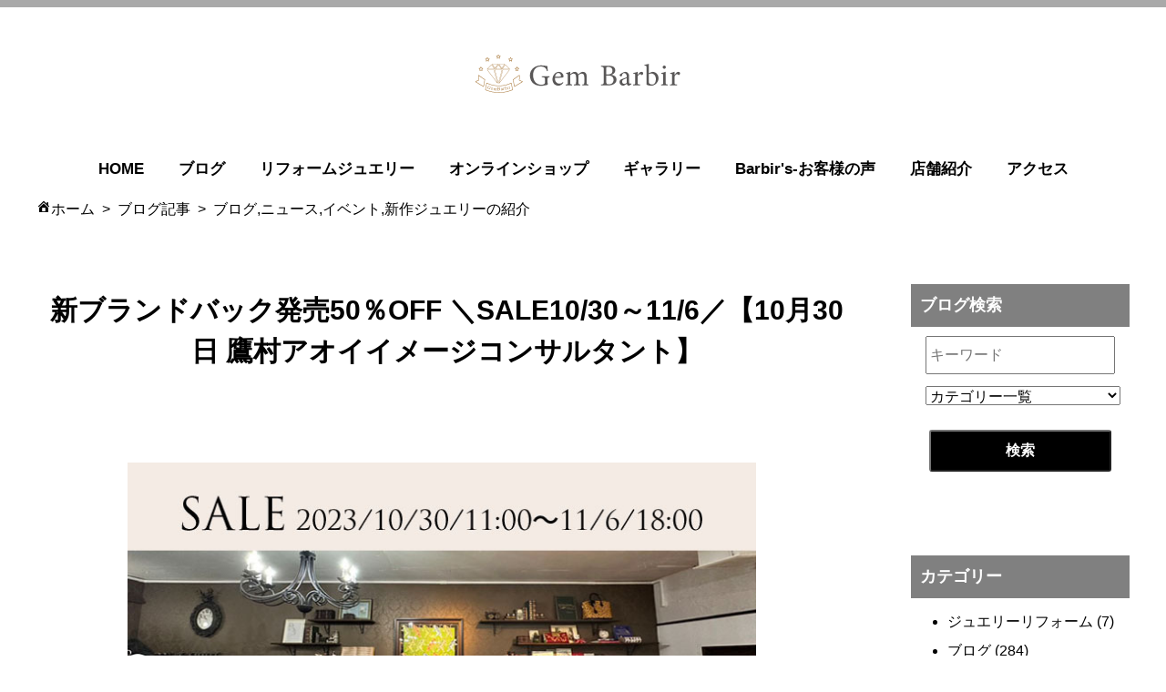

--- FILE ---
content_type: text/html; charset=UTF-8
request_url: https://barbir.jp/2023/10/09/8049/
body_size: 20791
content:
<!DOCTYPE html>
<html lang="ja">
<head>
<!-- Global site tag (gtag.js) - Google Analytics -->
<script async src="https://www.googletagmanager.com/gtag/js?id=UA-131027410-1"></script>
<meta name="facebook-domain-verification" content="g8uufgaacou7voay2k232kwzo69meo" />
<script>
window.dataLayer = window.dataLayer || [];
function gtag(){dataLayer.push(arguments);}
gtag('js', new Date());
gtag('config', 'UA-131027410-1');
</script>
<meta charset="utf-8">
<meta name="description" content="メディア掲載女優バック先日東京に行った際、素敵なバックを発見。「家庭画報」「VERY」「GINGER」「InRed」に掲載され、女優さんが持っているバックブランドらしい&amp;#x2728;Firanoパリ2区のオペラを颯爽と" />
<meta name="viewport" content="width=device-width,initial-scale=1.0">
<link rel="stylesheet" href="https://barbir.jp/wp-content/themes/barbir/style.css">
<link rel="stylesheet" href="https://barbir.jp/wp-content/themes/barbir/css/w1200.css">
<script src="https://ajax.googleapis.com/ajax/libs/jquery/1.12.4/jquery.min.js"></script>
<script src="https://barbir.jp/wp-content/themes/barbir/js/jQueryAutoHeight.js"></script>
<script src="https://barbir.jp/wp-content/themes/barbir/js/smooth.js"></script>
<script src="https://barbir.jp/wp-content/themes/barbir/js/mobile.js"></script>
<script src="https://barbir.jp/wp-content/themes/barbir/js/gotopbtn.js"></script>
<title>新ブランドバック発売50％OFF ＼SALE10/30～11/6／【10月30日 鷹村アオイイメージコンサルタント】 - 【ジェムバービー】GemBarbir 新潟市のセレクトジュエリーショップ</title>
	<style>img:is([sizes="auto" i], [sizes^="auto," i]) { contain-intrinsic-size: 3000px 1500px }</style>
	
		<!-- All in One SEO 4.8.5 - aioseo.com -->
	<meta name="description" content="メディア掲載女優バック 先日東京に行った際、素敵なバックを発見。 「家庭画報」「VE" />
	<meta name="robots" content="max-image-preview:large" />
	<meta name="author" content="kanri_barbir"/>
	<link rel="canonical" href="https://barbir.jp/2023/10/09/8049/" />
	<meta name="generator" content="All in One SEO (AIOSEO) 4.8.5" />
		<meta property="og:locale" content="ja_JP" />
		<meta property="og:site_name" content="【ジェムバービー】GemBarbir 新潟市のセレクトジュエリーショップ - 新潟市のジュエリーショップ【GemBarbir（ジェムバービー）】普段の指輪から個性的なハイジュエリーまで、ワンランク上のアイテムをご用意しております。" />
		<meta property="og:type" content="article" />
		<meta property="og:title" content="新ブランドバック発売50％OFF ＼SALE10/30～11/6／【10月30日 鷹村アオイイメージコンサルタント】 - 【ジェムバービー】GemBarbir 新潟市のセレクトジュエリーショップ" />
		<meta property="og:description" content="メディア掲載女優バック 先日東京に行った際、素敵なバックを発見。 「家庭画報」「VE" />
		<meta property="og:url" content="https://barbir.jp/2023/10/09/8049/" />
		<meta property="article:published_time" content="2023-10-09T04:13:47+00:00" />
		<meta property="article:modified_time" content="2023-11-06T02:51:44+00:00" />
		<meta name="twitter:card" content="summary_large_image" />
		<meta name="twitter:title" content="新ブランドバック発売50％OFF ＼SALE10/30～11/6／【10月30日 鷹村アオイイメージコンサルタント】 - 【ジェムバービー】GemBarbir 新潟市のセレクトジュエリーショップ" />
		<meta name="twitter:description" content="メディア掲載女優バック 先日東京に行った際、素敵なバックを発見。 「家庭画報」「VE" />
		<script type="application/ld+json" class="aioseo-schema">
			{"@context":"https:\/\/schema.org","@graph":[{"@type":"BlogPosting","@id":"https:\/\/barbir.jp\/2023\/10\/09\/8049\/#blogposting","name":"\u65b0\u30d6\u30e9\u30f3\u30c9\u30d0\u30c3\u30af\u767a\u58f250\uff05OFF \uff3cSALE10\/30\uff5e11\/6\uff0f\u301010\u670830\u65e5 \u9df9\u6751\u30a2\u30aa\u30a4\u30a4\u30e1\u30fc\u30b8\u30b3\u30f3\u30b5\u30eb\u30bf\u30f3\u30c8\u3011 - \u3010\u30b8\u30a7\u30e0\u30d0\u30fc\u30d3\u30fc\u3011GemBarbir \u65b0\u6f5f\u5e02\u306e\u30bb\u30ec\u30af\u30c8\u30b8\u30e5\u30a8\u30ea\u30fc\u30b7\u30e7\u30c3\u30d7","headline":"\u65b0\u30d6\u30e9\u30f3\u30c9\u30d0\u30c3\u30af\u767a\u58f250\uff05OFF \uff3cSALE10\/30\uff5e11\/6\uff0f\u301010\u670830\u65e5 \u9df9\u6751\u30a2\u30aa\u30a4\u30a4\u30e1\u30fc\u30b8\u30b3\u30f3\u30b5\u30eb\u30bf\u30f3\u30c8\u3011","author":{"@id":"https:\/\/barbir.jp\/author\/kanri_barbir\/#author"},"publisher":{"@id":"https:\/\/barbir.jp\/#organization"},"image":{"@type":"ImageObject","url":"https:\/\/barbir.jp\/wp-content\/uploads\/2023\/10\/5c1c633567680ef520e8268d7d4063f7.jpg","width":700,"height":700},"datePublished":"2023-10-09T13:13:47+09:00","dateModified":"2023-11-06T11:51:44+09:00","inLanguage":"ja","mainEntityOfPage":{"@id":"https:\/\/barbir.jp\/2023\/10\/09\/8049\/#webpage"},"isPartOf":{"@id":"https:\/\/barbir.jp\/2023\/10\/09\/8049\/#webpage"},"articleSection":"\u30d6\u30ed\u30b0, \u30cb\u30e5\u30fc\u30b9, \u30a4\u30d9\u30f3\u30c8, \u65b0\u4f5c\u30b8\u30e5\u30a8\u30ea\u30fc\u306e\u7d39\u4ecb"},{"@type":"BreadcrumbList","@id":"https:\/\/barbir.jp\/2023\/10\/09\/8049\/#breadcrumblist","itemListElement":[{"@type":"ListItem","@id":"https:\/\/barbir.jp#listItem","position":1,"name":"\u30db\u30fc\u30e0","item":"https:\/\/barbir.jp","nextItem":{"@type":"ListItem","@id":"https:\/\/barbir.jp\/category\/blog\/#listItem","name":"\u30d6\u30ed\u30b0"}},{"@type":"ListItem","@id":"https:\/\/barbir.jp\/category\/blog\/#listItem","position":2,"name":"\u30d6\u30ed\u30b0","item":"https:\/\/barbir.jp\/category\/blog\/","nextItem":{"@type":"ListItem","@id":"https:\/\/barbir.jp\/category\/blog\/%e6%96%b0%e4%bd%9c%e3%82%b8%e3%83%a5%e3%82%a8%e3%83%aa%e3%83%bc%e3%81%ae%e7%b4%b9%e4%bb%8b\/#listItem","name":"\u65b0\u4f5c\u30b8\u30e5\u30a8\u30ea\u30fc\u306e\u7d39\u4ecb"},"previousItem":{"@type":"ListItem","@id":"https:\/\/barbir.jp#listItem","name":"\u30db\u30fc\u30e0"}},{"@type":"ListItem","@id":"https:\/\/barbir.jp\/category\/blog\/%e6%96%b0%e4%bd%9c%e3%82%b8%e3%83%a5%e3%82%a8%e3%83%aa%e3%83%bc%e3%81%ae%e7%b4%b9%e4%bb%8b\/#listItem","position":3,"name":"\u65b0\u4f5c\u30b8\u30e5\u30a8\u30ea\u30fc\u306e\u7d39\u4ecb","item":"https:\/\/barbir.jp\/category\/blog\/%e6%96%b0%e4%bd%9c%e3%82%b8%e3%83%a5%e3%82%a8%e3%83%aa%e3%83%bc%e3%81%ae%e7%b4%b9%e4%bb%8b\/","nextItem":{"@type":"ListItem","@id":"https:\/\/barbir.jp\/2023\/10\/09\/8049\/#listItem","name":"\u65b0\u30d6\u30e9\u30f3\u30c9\u30d0\u30c3\u30af\u767a\u58f250\uff05OFF \uff3cSALE10\/30\uff5e11\/6\uff0f\u301010\u670830\u65e5 \u9df9\u6751\u30a2\u30aa\u30a4\u30a4\u30e1\u30fc\u30b8\u30b3\u30f3\u30b5\u30eb\u30bf\u30f3\u30c8\u3011"},"previousItem":{"@type":"ListItem","@id":"https:\/\/barbir.jp\/category\/blog\/#listItem","name":"\u30d6\u30ed\u30b0"}},{"@type":"ListItem","@id":"https:\/\/barbir.jp\/2023\/10\/09\/8049\/#listItem","position":4,"name":"\u65b0\u30d6\u30e9\u30f3\u30c9\u30d0\u30c3\u30af\u767a\u58f250\uff05OFF \uff3cSALE10\/30\uff5e11\/6\uff0f\u301010\u670830\u65e5 \u9df9\u6751\u30a2\u30aa\u30a4\u30a4\u30e1\u30fc\u30b8\u30b3\u30f3\u30b5\u30eb\u30bf\u30f3\u30c8\u3011","previousItem":{"@type":"ListItem","@id":"https:\/\/barbir.jp\/category\/blog\/%e6%96%b0%e4%bd%9c%e3%82%b8%e3%83%a5%e3%82%a8%e3%83%aa%e3%83%bc%e3%81%ae%e7%b4%b9%e4%bb%8b\/#listItem","name":"\u65b0\u4f5c\u30b8\u30e5\u30a8\u30ea\u30fc\u306e\u7d39\u4ecb"}}]},{"@type":"Organization","@id":"https:\/\/barbir.jp\/#organization","name":"\u3010GemBarbir\u3011\u30b8\u30a7\u30e0\u30d0\u30fc\u30d3\u30fc \u65b0\u6f5f\u5e02\u306e\u30bb\u30ec\u30af\u30c8\u30b8\u30e5\u30a8\u30ea\u30fc\u30b7\u30e7\u30c3\u30d7","description":"\u65b0\u6f5f\u5e02\u306e\u30b8\u30e5\u30a8\u30ea\u30fc\u30b7\u30e7\u30c3\u30d7\u3010GemBarbir\uff08\u30b8\u30a7\u30e0\u30d0\u30fc\u30d3\u30fc\uff09\u3011\u666e\u6bb5\u306e\u6307\u8f2a\u304b\u3089\u500b\u6027\u7684\u306a\u30cf\u30a4\u30b8\u30e5\u30a8\u30ea\u30fc\u307e\u3067\u3001\u30ef\u30f3\u30e9\u30f3\u30af\u4e0a\u306e\u30a2\u30a4\u30c6\u30e0\u3092\u3054\u7528\u610f\u3057\u3066\u304a\u308a\u307e\u3059\u3002","url":"https:\/\/barbir.jp\/"},{"@type":"Person","@id":"https:\/\/barbir.jp\/author\/kanri_barbir\/#author","url":"https:\/\/barbir.jp\/author\/kanri_barbir\/","name":"kanri_barbir"},{"@type":"WebPage","@id":"https:\/\/barbir.jp\/2023\/10\/09\/8049\/#webpage","url":"https:\/\/barbir.jp\/2023\/10\/09\/8049\/","name":"\u65b0\u30d6\u30e9\u30f3\u30c9\u30d0\u30c3\u30af\u767a\u58f250\uff05OFF \uff3cSALE10\/30\uff5e11\/6\uff0f\u301010\u670830\u65e5 \u9df9\u6751\u30a2\u30aa\u30a4\u30a4\u30e1\u30fc\u30b8\u30b3\u30f3\u30b5\u30eb\u30bf\u30f3\u30c8\u3011 - \u3010\u30b8\u30a7\u30e0\u30d0\u30fc\u30d3\u30fc\u3011GemBarbir \u65b0\u6f5f\u5e02\u306e\u30bb\u30ec\u30af\u30c8\u30b8\u30e5\u30a8\u30ea\u30fc\u30b7\u30e7\u30c3\u30d7","description":"\u30e1\u30c7\u30a3\u30a2\u63b2\u8f09\u5973\u512a\u30d0\u30c3\u30af \u5148\u65e5\u6771\u4eac\u306b\u884c\u3063\u305f\u969b\u3001\u7d20\u6575\u306a\u30d0\u30c3\u30af\u3092\u767a\u898b\u3002 \u300c\u5bb6\u5ead\u753b\u5831\u300d\u300cVE","inLanguage":"ja","isPartOf":{"@id":"https:\/\/barbir.jp\/#website"},"breadcrumb":{"@id":"https:\/\/barbir.jp\/2023\/10\/09\/8049\/#breadcrumblist"},"author":{"@id":"https:\/\/barbir.jp\/author\/kanri_barbir\/#author"},"creator":{"@id":"https:\/\/barbir.jp\/author\/kanri_barbir\/#author"},"image":{"@type":"ImageObject","url":"https:\/\/barbir.jp\/wp-content\/uploads\/2023\/10\/5c1c633567680ef520e8268d7d4063f7.jpg","@id":"https:\/\/barbir.jp\/2023\/10\/09\/8049\/#mainImage","width":700,"height":700},"primaryImageOfPage":{"@id":"https:\/\/barbir.jp\/2023\/10\/09\/8049\/#mainImage"},"datePublished":"2023-10-09T13:13:47+09:00","dateModified":"2023-11-06T11:51:44+09:00"},{"@type":"WebSite","@id":"https:\/\/barbir.jp\/#website","url":"https:\/\/barbir.jp\/","name":"\u3010GemBarbir\u3011\u30b8\u30a7\u30e0\u30d0\u30fc\u30d3\u30fc \u65b0\u6f5f\u5e02\u306e\u30bb\u30ec\u30af\u30c8\u30b8\u30e5\u30a8\u30ea\u30fc\u30b7\u30e7\u30c3\u30d7","description":"\u65b0\u6f5f\u5e02\u306e\u30b8\u30e5\u30a8\u30ea\u30fc\u30b7\u30e7\u30c3\u30d7\u3010GemBarbir\uff08\u30b8\u30a7\u30e0\u30d0\u30fc\u30d3\u30fc\uff09\u3011\u666e\u6bb5\u306e\u6307\u8f2a\u304b\u3089\u500b\u6027\u7684\u306a\u30cf\u30a4\u30b8\u30e5\u30a8\u30ea\u30fc\u307e\u3067\u3001\u30ef\u30f3\u30e9\u30f3\u30af\u4e0a\u306e\u30a2\u30a4\u30c6\u30e0\u3092\u3054\u7528\u610f\u3057\u3066\u304a\u308a\u307e\u3059\u3002","inLanguage":"ja","publisher":{"@id":"https:\/\/barbir.jp\/#organization"}}]}
		</script>
		<!-- All in One SEO -->

<link rel="alternate" type="application/rss+xml" title="【ジェムバービー】GemBarbir 新潟市のセレクトジュエリーショップ &raquo; フィード" href="https://barbir.jp/feed/" />
<link rel="alternate" type="application/rss+xml" title="【ジェムバービー】GemBarbir 新潟市のセレクトジュエリーショップ &raquo; コメントフィード" href="https://barbir.jp/comments/feed/" />
<link rel="alternate" type="application/rss+xml" title="【ジェムバービー】GemBarbir 新潟市のセレクトジュエリーショップ &raquo; 新ブランドバック発売50％OFF ＼SALE10/30～11/6／【10月30日 鷹村アオイイメージコンサルタント】 のコメントのフィード" href="https://barbir.jp/2023/10/09/8049/feed/" />
<script type="text/javascript">
/* <![CDATA[ */
window._wpemojiSettings = {"baseUrl":"https:\/\/s.w.org\/images\/core\/emoji\/16.0.1\/72x72\/","ext":".png","svgUrl":"https:\/\/s.w.org\/images\/core\/emoji\/16.0.1\/svg\/","svgExt":".svg","source":{"concatemoji":"https:\/\/barbir.jp\/wp-includes\/js\/wp-emoji-release.min.js?ver=6.8.3"}};
/*! This file is auto-generated */
!function(s,n){var o,i,e;function c(e){try{var t={supportTests:e,timestamp:(new Date).valueOf()};sessionStorage.setItem(o,JSON.stringify(t))}catch(e){}}function p(e,t,n){e.clearRect(0,0,e.canvas.width,e.canvas.height),e.fillText(t,0,0);var t=new Uint32Array(e.getImageData(0,0,e.canvas.width,e.canvas.height).data),a=(e.clearRect(0,0,e.canvas.width,e.canvas.height),e.fillText(n,0,0),new Uint32Array(e.getImageData(0,0,e.canvas.width,e.canvas.height).data));return t.every(function(e,t){return e===a[t]})}function u(e,t){e.clearRect(0,0,e.canvas.width,e.canvas.height),e.fillText(t,0,0);for(var n=e.getImageData(16,16,1,1),a=0;a<n.data.length;a++)if(0!==n.data[a])return!1;return!0}function f(e,t,n,a){switch(t){case"flag":return n(e,"\ud83c\udff3\ufe0f\u200d\u26a7\ufe0f","\ud83c\udff3\ufe0f\u200b\u26a7\ufe0f")?!1:!n(e,"\ud83c\udde8\ud83c\uddf6","\ud83c\udde8\u200b\ud83c\uddf6")&&!n(e,"\ud83c\udff4\udb40\udc67\udb40\udc62\udb40\udc65\udb40\udc6e\udb40\udc67\udb40\udc7f","\ud83c\udff4\u200b\udb40\udc67\u200b\udb40\udc62\u200b\udb40\udc65\u200b\udb40\udc6e\u200b\udb40\udc67\u200b\udb40\udc7f");case"emoji":return!a(e,"\ud83e\udedf")}return!1}function g(e,t,n,a){var r="undefined"!=typeof WorkerGlobalScope&&self instanceof WorkerGlobalScope?new OffscreenCanvas(300,150):s.createElement("canvas"),o=r.getContext("2d",{willReadFrequently:!0}),i=(o.textBaseline="top",o.font="600 32px Arial",{});return e.forEach(function(e){i[e]=t(o,e,n,a)}),i}function t(e){var t=s.createElement("script");t.src=e,t.defer=!0,s.head.appendChild(t)}"undefined"!=typeof Promise&&(o="wpEmojiSettingsSupports",i=["flag","emoji"],n.supports={everything:!0,everythingExceptFlag:!0},e=new Promise(function(e){s.addEventListener("DOMContentLoaded",e,{once:!0})}),new Promise(function(t){var n=function(){try{var e=JSON.parse(sessionStorage.getItem(o));if("object"==typeof e&&"number"==typeof e.timestamp&&(new Date).valueOf()<e.timestamp+604800&&"object"==typeof e.supportTests)return e.supportTests}catch(e){}return null}();if(!n){if("undefined"!=typeof Worker&&"undefined"!=typeof OffscreenCanvas&&"undefined"!=typeof URL&&URL.createObjectURL&&"undefined"!=typeof Blob)try{var e="postMessage("+g.toString()+"("+[JSON.stringify(i),f.toString(),p.toString(),u.toString()].join(",")+"));",a=new Blob([e],{type:"text/javascript"}),r=new Worker(URL.createObjectURL(a),{name:"wpTestEmojiSupports"});return void(r.onmessage=function(e){c(n=e.data),r.terminate(),t(n)})}catch(e){}c(n=g(i,f,p,u))}t(n)}).then(function(e){for(var t in e)n.supports[t]=e[t],n.supports.everything=n.supports.everything&&n.supports[t],"flag"!==t&&(n.supports.everythingExceptFlag=n.supports.everythingExceptFlag&&n.supports[t]);n.supports.everythingExceptFlag=n.supports.everythingExceptFlag&&!n.supports.flag,n.DOMReady=!1,n.readyCallback=function(){n.DOMReady=!0}}).then(function(){return e}).then(function(){var e;n.supports.everything||(n.readyCallback(),(e=n.source||{}).concatemoji?t(e.concatemoji):e.wpemoji&&e.twemoji&&(t(e.twemoji),t(e.wpemoji)))}))}((window,document),window._wpemojiSettings);
/* ]]> */
</script>
<link rel='stylesheet' id='sbi_styles-css' href='https://barbir.jp/wp-content/plugins/instagram-feed/css/sbi-styles.min.css?ver=6.9.1' type='text/css' media='all' />
<style id='wp-emoji-styles-inline-css' type='text/css'>

	img.wp-smiley, img.emoji {
		display: inline !important;
		border: none !important;
		box-shadow: none !important;
		height: 1em !important;
		width: 1em !important;
		margin: 0 0.07em !important;
		vertical-align: -0.1em !important;
		background: none !important;
		padding: 0 !important;
	}
</style>
<link rel='stylesheet' id='wp-block-library-css' href='https://barbir.jp/wp-includes/css/dist/block-library/style.min.css?ver=6.8.3' type='text/css' media='all' />
<style id='classic-theme-styles-inline-css' type='text/css'>
/*! This file is auto-generated */
.wp-block-button__link{color:#fff;background-color:#32373c;border-radius:9999px;box-shadow:none;text-decoration:none;padding:calc(.667em + 2px) calc(1.333em + 2px);font-size:1.125em}.wp-block-file__button{background:#32373c;color:#fff;text-decoration:none}
</style>
<style id='xo-event-calendar-event-calendar-style-inline-css' type='text/css'>
.xo-event-calendar{font-family:Helvetica Neue,Helvetica,Hiragino Kaku Gothic ProN,Meiryo,MS PGothic,sans-serif;overflow:auto;position:relative}.xo-event-calendar td,.xo-event-calendar th{padding:0!important}.xo-event-calendar .calendar:nth-child(n+2) .month-next,.xo-event-calendar .calendar:nth-child(n+2) .month-prev{visibility:hidden}.xo-event-calendar table{background-color:transparent;border-collapse:separate;border-spacing:0;color:#333;margin:0;padding:0;table-layout:fixed;width:100%}.xo-event-calendar table caption,.xo-event-calendar table tbody,.xo-event-calendar table td,.xo-event-calendar table tfoot,.xo-event-calendar table th,.xo-event-calendar table thead,.xo-event-calendar table tr{background:transparent;border:0;margin:0;opacity:1;outline:0;padding:0;vertical-align:baseline}.xo-event-calendar table table tr{display:table-row}.xo-event-calendar table table td,.xo-event-calendar table table th{display:table-cell;padding:0}.xo-event-calendar table.xo-month{border:1px solid #ccc;border-right-width:0;margin:0 0 8px;padding:0}.xo-event-calendar table.xo-month td,.xo-event-calendar table.xo-month th{background-color:#fff;border:1px solid #ccc;padding:0}.xo-event-calendar table.xo-month caption{caption-side:top}.xo-event-calendar table.xo-month .month-header{display:flex;flex-flow:wrap;justify-content:center;margin:4px 0}.xo-event-calendar table.xo-month .month-header>span{flex-grow:1;text-align:center}.xo-event-calendar table.xo-month button{background-color:transparent;border:0;box-shadow:none;color:#333;cursor:pointer;margin:0;overflow:hidden;padding:0;text-shadow:none;width:38px}.xo-event-calendar table.xo-month button[disabled]{cursor:default;opacity:.3}.xo-event-calendar table.xo-month button>span{text-align:center;vertical-align:middle}.xo-event-calendar table.xo-month button span.nav-prev{border-bottom:2px solid #333;border-left:2px solid #333;display:inline-block;font-size:0;height:13px;transform:rotate(45deg);width:13px}.xo-event-calendar table.xo-month button span.nav-next{border-right:2px solid #333;border-top:2px solid #333;display:inline-block;font-size:0;height:13px;transform:rotate(45deg);width:13px}.xo-event-calendar table.xo-month button:hover span.nav-next,.xo-event-calendar table.xo-month button:hover span.nav-prev{border-width:3px}.xo-event-calendar table.xo-month>thead th{border-width:0 1px 0 0;color:#333;font-size:.9em;font-weight:700;padding:1px 0;text-align:center}.xo-event-calendar table.xo-month>thead th.sunday{color:#d00}.xo-event-calendar table.xo-month>thead th.saturday{color:#00d}.xo-event-calendar table.xo-month .month-week{border:0;overflow:hidden;padding:0;position:relative;width:100%}.xo-event-calendar table.xo-month .month-week table{border:0;margin:0;padding:0}.xo-event-calendar table.xo-month .month-dayname{border-width:1px 0 0 1px;bottom:0;left:0;position:absolute;right:0;top:0}.xo-event-calendar table.xo-month .month-dayname td{border-width:1px 1px 0 0;padding:0}.xo-event-calendar table.xo-month .month-dayname td div{border-width:1px 1px 0 0;font-size:100%;height:1000px;line-height:1.2em;padding:4px;text-align:right}.xo-event-calendar table.xo-month .month-dayname td div.other-month{opacity:.6}.xo-event-calendar table.xo-month .month-dayname td div.today{color:#00d;font-weight:700}.xo-event-calendar table.xo-month .month-dayname-space{height:1.5em;position:relative;top:0}.xo-event-calendar table.xo-month .month-event{background-color:transparent;position:relative;top:0}.xo-event-calendar table.xo-month .month-event td{background-color:transparent;border-width:0 1px 0 0;padding:0 1px 2px}.xo-event-calendar table.xo-month .month-event-space{background-color:transparent;height:1.5em}.xo-event-calendar table.xo-month .month-event-space td{border-width:0 1px 0 0}.xo-event-calendar table.xo-month .month-event tr,.xo-event-calendar table.xo-month .month-event-space tr{background-color:transparent}.xo-event-calendar table.xo-month .month-event-title{background-color:#ccc;border-radius:3px;color:#666;display:block;font-size:.8em;margin:1px;overflow:hidden;padding:0 4px;text-align:left;white-space:nowrap}.xo-event-calendar p.holiday-title{font-size:90%;margin:0;padding:2px 0;vertical-align:middle}.xo-event-calendar p.holiday-title span{border:1px solid #ccc;margin:0 6px 0 0;padding:0 0 0 18px}.xo-event-calendar .loading-animation{left:50%;margin:-20px 0 0 -20px;position:absolute;top:50%}@media(min-width:600px){.xo-event-calendar .calendars.columns-2{-moz-column-gap:15px;column-gap:15px;display:grid;grid-template-columns:repeat(2,1fr);row-gap:5px}.xo-event-calendar .calendars.columns-2 .month-next,.xo-event-calendar .calendars.columns-2 .month-prev{visibility:hidden}.xo-event-calendar .calendars.columns-2 .calendar:first-child .month-prev,.xo-event-calendar .calendars.columns-2 .calendar:nth-child(2) .month-next{visibility:visible}.xo-event-calendar .calendars.columns-3{-moz-column-gap:15px;column-gap:15px;display:grid;grid-template-columns:repeat(3,1fr);row-gap:5px}.xo-event-calendar .calendars.columns-3 .month-next,.xo-event-calendar .calendars.columns-3 .month-prev{visibility:hidden}.xo-event-calendar .calendars.columns-3 .calendar:first-child .month-prev,.xo-event-calendar .calendars.columns-3 .calendar:nth-child(3) .month-next{visibility:visible}.xo-event-calendar .calendars.columns-4{-moz-column-gap:15px;column-gap:15px;display:grid;grid-template-columns:repeat(4,1fr);row-gap:5px}.xo-event-calendar .calendars.columns-4 .month-next,.xo-event-calendar .calendars.columns-4 .month-prev{visibility:hidden}.xo-event-calendar .calendars.columns-4 .calendar:first-child .month-prev,.xo-event-calendar .calendars.columns-4 .calendar:nth-child(4) .month-next{visibility:visible}}.xo-event-calendar.xo-calendar-loading .xo-months{opacity:.5}.xo-event-calendar.xo-calendar-loading .loading-animation{animation:loadingCircRot .8s linear infinite;border:5px solid rgba(0,0,0,.2);border-radius:50%;border-top-color:#4285f4;height:40px;width:40px}@keyframes loadingCircRot{0%{transform:rotate(0deg)}to{transform:rotate(359deg)}}.xo-event-calendar.is-style-legacy table.xo-month .month-header>span{font-size:120%;line-height:28px}.xo-event-calendar.is-style-regular table.xo-month button:not(:hover):not(:active):not(.has-background){background-color:transparent;color:#333}.xo-event-calendar.is-style-regular table.xo-month button>span{text-align:center;vertical-align:middle}.xo-event-calendar.is-style-regular table.xo-month button>span:not(.dashicons){font-size:2em;overflow:hidden;text-indent:100%;white-space:nowrap}.xo-event-calendar.is-style-regular table.xo-month .month-next,.xo-event-calendar.is-style-regular table.xo-month .month-prev{height:2em;width:2em}.xo-event-calendar.is-style-regular table.xo-month .month-header{align-items:center;display:flex;justify-content:center;padding:.2em 0}.xo-event-calendar.is-style-regular table.xo-month .month-header .calendar-caption{flex-grow:1}.xo-event-calendar.is-style-regular table.xo-month .month-header>span{font-size:1.1em}.xo-event-calendar.is-style-regular table.xo-month>thead th{background:#fafafa;font-size:.8em}.xo-event-calendar.is-style-regular table.xo-month .month-dayname td div{font-size:1em;padding:.2em}.xo-event-calendar.is-style-regular table.xo-month .month-dayname td div.today{color:#339;font-weight:700}.xo-event-calendar.is-style-regular .holiday-titles{display:inline-flex;flex-wrap:wrap;gap:.25em 1em}.xo-event-calendar.is-style-regular p.holiday-title{font-size:.875em;margin:0 0 .5em}.xo-event-calendar.is-style-regular p.holiday-title span{margin:0 .25em 0 0;padding:0 0 0 1.25em}

</style>
<style id='xo-event-calendar-simple-calendar-style-inline-css' type='text/css'>
.xo-simple-calendar{box-sizing:border-box;font-family:Helvetica Neue,Helvetica,Hiragino Kaku Gothic ProN,Meiryo,MS PGothic,sans-serif;margin:0;padding:0;position:relative}.xo-simple-calendar td,.xo-simple-calendar th{padding:0!important}.xo-simple-calendar .calendar:nth-child(n+2) .month-next,.xo-simple-calendar .calendar:nth-child(n+2) .month-prev{visibility:hidden}.xo-simple-calendar .calendar table.month{border:0;border-collapse:separate;border-spacing:1px;box-sizing:border-box;margin:0 0 .5em;min-width:auto;outline:0;padding:0;table-layout:fixed;width:100%}.xo-simple-calendar .calendar table.month caption,.xo-simple-calendar .calendar table.month tbody,.xo-simple-calendar .calendar table.month td,.xo-simple-calendar .calendar table.month tfoot,.xo-simple-calendar .calendar table.month th,.xo-simple-calendar .calendar table.month thead,.xo-simple-calendar .calendar table.month tr{background:transparent;border:0;margin:0;opacity:1;outline:0;padding:0;vertical-align:baseline}.xo-simple-calendar .calendar table.month caption{caption-side:top;font-size:1.1em}.xo-simple-calendar .calendar table.month .month-header{align-items:center;display:flex;justify-content:center;width:100%}.xo-simple-calendar .calendar table.month .month-header .month-title{flex-grow:1;font-size:1em;font-weight:400;letter-spacing:.1em;line-height:1em;padding:0;text-align:center}.xo-simple-calendar .calendar table.month .month-header button{background:none;background-color:transparent;border:0;font-size:1.4em;line-height:1.4em;margin:0;outline-offset:0;padding:0;width:1.4em}.xo-simple-calendar .calendar table.month .month-header button:not(:hover):not(:active):not(.has-background){background-color:transparent}.xo-simple-calendar .calendar table.month .month-header button:hover{opacity:.6}.xo-simple-calendar .calendar table.month .month-header button:disabled{cursor:auto;opacity:.3}.xo-simple-calendar .calendar table.month .month-header .month-next,.xo-simple-calendar .calendar table.month .month-header .month-prev{background-color:transparent;color:#333;cursor:pointer}.xo-simple-calendar .calendar table.month tr{background:transparent;border:0;outline:0}.xo-simple-calendar .calendar table.month td,.xo-simple-calendar .calendar table.month th{background:transparent;border:0;outline:0;text-align:center;vertical-align:middle;word-break:normal}.xo-simple-calendar .calendar table.month th{font-size:.8em;font-weight:700}.xo-simple-calendar .calendar table.month td{font-size:1em;font-weight:400}.xo-simple-calendar .calendar table.month .day.holiday{color:#333}.xo-simple-calendar .calendar table.month .day.other{opacity:.3}.xo-simple-calendar .calendar table.month .day>span{box-sizing:border-box;display:inline-block;padding:.2em;width:100%}.xo-simple-calendar .calendar table.month th>span{color:#333}.xo-simple-calendar .calendar table.month .day.sun>span,.xo-simple-calendar .calendar table.month th.sun>span{color:#ec0220}.xo-simple-calendar .calendar table.month .day.sat>span,.xo-simple-calendar .calendar table.month th.sat>span{color:#0069de}.xo-simple-calendar .calendars-footer{margin:.5em;padding:0}.xo-simple-calendar .calendars-footer ul.holiday-titles{border:0;display:inline-flex;flex-wrap:wrap;gap:.25em 1em;margin:0;outline:0;padding:0}.xo-simple-calendar .calendars-footer ul.holiday-titles li{border:0;list-style:none;margin:0;outline:0;padding:0}.xo-simple-calendar .calendars-footer ul.holiday-titles li:after,.xo-simple-calendar .calendars-footer ul.holiday-titles li:before{content:none}.xo-simple-calendar .calendars-footer ul.holiday-titles .mark{border-radius:50%;display:inline-block;height:1.2em;vertical-align:middle;width:1.2em}.xo-simple-calendar .calendars-footer ul.holiday-titles .title{font-size:.7em;vertical-align:middle}@media(min-width:600px){.xo-simple-calendar .calendars.columns-2{-moz-column-gap:15px;column-gap:15px;display:grid;grid-template-columns:repeat(2,1fr);row-gap:5px}.xo-simple-calendar .calendars.columns-2 .month-next,.xo-simple-calendar .calendars.columns-2 .month-prev{visibility:hidden}.xo-simple-calendar .calendars.columns-2 .calendar:first-child .month-prev,.xo-simple-calendar .calendars.columns-2 .calendar:nth-child(2) .month-next{visibility:visible}.xo-simple-calendar .calendars.columns-3{-moz-column-gap:15px;column-gap:15px;display:grid;grid-template-columns:repeat(3,1fr);row-gap:5px}.xo-simple-calendar .calendars.columns-3 .month-next,.xo-simple-calendar .calendars.columns-3 .month-prev{visibility:hidden}.xo-simple-calendar .calendars.columns-3 .calendar:first-child .month-prev,.xo-simple-calendar .calendars.columns-3 .calendar:nth-child(3) .month-next{visibility:visible}.xo-simple-calendar .calendars.columns-4{-moz-column-gap:15px;column-gap:15px;display:grid;grid-template-columns:repeat(4,1fr);row-gap:5px}.xo-simple-calendar .calendars.columns-4 .month-next,.xo-simple-calendar .calendars.columns-4 .month-prev{visibility:hidden}.xo-simple-calendar .calendars.columns-4 .calendar:first-child .month-prev,.xo-simple-calendar .calendars.columns-4 .calendar:nth-child(4) .month-next{visibility:visible}}.xo-simple-calendar .calendar-loading-animation{left:50%;margin:-20px 0 0 -20px;position:absolute;top:50%}.xo-simple-calendar.xo-calendar-loading .calendars{opacity:.3}.xo-simple-calendar.xo-calendar-loading .calendar-loading-animation{animation:SimpleCalendarLoadingCircRot .8s linear infinite;border:5px solid rgba(0,0,0,.2);border-radius:50%;border-top-color:#4285f4;height:40px;width:40px}@keyframes SimpleCalendarLoadingCircRot{0%{transform:rotate(0deg)}to{transform:rotate(359deg)}}.xo-simple-calendar.is-style-regular table.month{border-collapse:collapse;border-spacing:0}.xo-simple-calendar.is-style-regular table.month tr{border:0}.xo-simple-calendar.is-style-regular table.month .day>span{border-radius:50%;line-height:2em;padding:.1em;width:2.2em}.xo-simple-calendar.is-style-frame table.month{background:transparent;border-collapse:collapse;border-spacing:0}.xo-simple-calendar.is-style-frame table.month thead tr{background:#eee}.xo-simple-calendar.is-style-frame table.month tbody tr{background:#fff}.xo-simple-calendar.is-style-frame table.month td,.xo-simple-calendar.is-style-frame table.month th{border:1px solid #ccc}.xo-simple-calendar.is-style-frame .calendars-footer{margin:8px 0}.xo-simple-calendar.is-style-frame .calendars-footer ul.holiday-titles .mark{border:1px solid #ccc;border-radius:0}

</style>
<style id='global-styles-inline-css' type='text/css'>
:root{--wp--preset--aspect-ratio--square: 1;--wp--preset--aspect-ratio--4-3: 4/3;--wp--preset--aspect-ratio--3-4: 3/4;--wp--preset--aspect-ratio--3-2: 3/2;--wp--preset--aspect-ratio--2-3: 2/3;--wp--preset--aspect-ratio--16-9: 16/9;--wp--preset--aspect-ratio--9-16: 9/16;--wp--preset--color--black: #000000;--wp--preset--color--cyan-bluish-gray: #abb8c3;--wp--preset--color--white: #ffffff;--wp--preset--color--pale-pink: #f78da7;--wp--preset--color--vivid-red: #cf2e2e;--wp--preset--color--luminous-vivid-orange: #ff6900;--wp--preset--color--luminous-vivid-amber: #fcb900;--wp--preset--color--light-green-cyan: #7bdcb5;--wp--preset--color--vivid-green-cyan: #00d084;--wp--preset--color--pale-cyan-blue: #8ed1fc;--wp--preset--color--vivid-cyan-blue: #0693e3;--wp--preset--color--vivid-purple: #9b51e0;--wp--preset--gradient--vivid-cyan-blue-to-vivid-purple: linear-gradient(135deg,rgba(6,147,227,1) 0%,rgb(155,81,224) 100%);--wp--preset--gradient--light-green-cyan-to-vivid-green-cyan: linear-gradient(135deg,rgb(122,220,180) 0%,rgb(0,208,130) 100%);--wp--preset--gradient--luminous-vivid-amber-to-luminous-vivid-orange: linear-gradient(135deg,rgba(252,185,0,1) 0%,rgba(255,105,0,1) 100%);--wp--preset--gradient--luminous-vivid-orange-to-vivid-red: linear-gradient(135deg,rgba(255,105,0,1) 0%,rgb(207,46,46) 100%);--wp--preset--gradient--very-light-gray-to-cyan-bluish-gray: linear-gradient(135deg,rgb(238,238,238) 0%,rgb(169,184,195) 100%);--wp--preset--gradient--cool-to-warm-spectrum: linear-gradient(135deg,rgb(74,234,220) 0%,rgb(151,120,209) 20%,rgb(207,42,186) 40%,rgb(238,44,130) 60%,rgb(251,105,98) 80%,rgb(254,248,76) 100%);--wp--preset--gradient--blush-light-purple: linear-gradient(135deg,rgb(255,206,236) 0%,rgb(152,150,240) 100%);--wp--preset--gradient--blush-bordeaux: linear-gradient(135deg,rgb(254,205,165) 0%,rgb(254,45,45) 50%,rgb(107,0,62) 100%);--wp--preset--gradient--luminous-dusk: linear-gradient(135deg,rgb(255,203,112) 0%,rgb(199,81,192) 50%,rgb(65,88,208) 100%);--wp--preset--gradient--pale-ocean: linear-gradient(135deg,rgb(255,245,203) 0%,rgb(182,227,212) 50%,rgb(51,167,181) 100%);--wp--preset--gradient--electric-grass: linear-gradient(135deg,rgb(202,248,128) 0%,rgb(113,206,126) 100%);--wp--preset--gradient--midnight: linear-gradient(135deg,rgb(2,3,129) 0%,rgb(40,116,252) 100%);--wp--preset--font-size--small: 13px;--wp--preset--font-size--medium: 20px;--wp--preset--font-size--large: 36px;--wp--preset--font-size--x-large: 42px;--wp--preset--spacing--20: 0.44rem;--wp--preset--spacing--30: 0.67rem;--wp--preset--spacing--40: 1rem;--wp--preset--spacing--50: 1.5rem;--wp--preset--spacing--60: 2.25rem;--wp--preset--spacing--70: 3.38rem;--wp--preset--spacing--80: 5.06rem;--wp--preset--shadow--natural: 6px 6px 9px rgba(0, 0, 0, 0.2);--wp--preset--shadow--deep: 12px 12px 50px rgba(0, 0, 0, 0.4);--wp--preset--shadow--sharp: 6px 6px 0px rgba(0, 0, 0, 0.2);--wp--preset--shadow--outlined: 6px 6px 0px -3px rgba(255, 255, 255, 1), 6px 6px rgba(0, 0, 0, 1);--wp--preset--shadow--crisp: 6px 6px 0px rgba(0, 0, 0, 1);}:where(.is-layout-flex){gap: 0.5em;}:where(.is-layout-grid){gap: 0.5em;}body .is-layout-flex{display: flex;}.is-layout-flex{flex-wrap: wrap;align-items: center;}.is-layout-flex > :is(*, div){margin: 0;}body .is-layout-grid{display: grid;}.is-layout-grid > :is(*, div){margin: 0;}:where(.wp-block-columns.is-layout-flex){gap: 2em;}:where(.wp-block-columns.is-layout-grid){gap: 2em;}:where(.wp-block-post-template.is-layout-flex){gap: 1.25em;}:where(.wp-block-post-template.is-layout-grid){gap: 1.25em;}.has-black-color{color: var(--wp--preset--color--black) !important;}.has-cyan-bluish-gray-color{color: var(--wp--preset--color--cyan-bluish-gray) !important;}.has-white-color{color: var(--wp--preset--color--white) !important;}.has-pale-pink-color{color: var(--wp--preset--color--pale-pink) !important;}.has-vivid-red-color{color: var(--wp--preset--color--vivid-red) !important;}.has-luminous-vivid-orange-color{color: var(--wp--preset--color--luminous-vivid-orange) !important;}.has-luminous-vivid-amber-color{color: var(--wp--preset--color--luminous-vivid-amber) !important;}.has-light-green-cyan-color{color: var(--wp--preset--color--light-green-cyan) !important;}.has-vivid-green-cyan-color{color: var(--wp--preset--color--vivid-green-cyan) !important;}.has-pale-cyan-blue-color{color: var(--wp--preset--color--pale-cyan-blue) !important;}.has-vivid-cyan-blue-color{color: var(--wp--preset--color--vivid-cyan-blue) !important;}.has-vivid-purple-color{color: var(--wp--preset--color--vivid-purple) !important;}.has-black-background-color{background-color: var(--wp--preset--color--black) !important;}.has-cyan-bluish-gray-background-color{background-color: var(--wp--preset--color--cyan-bluish-gray) !important;}.has-white-background-color{background-color: var(--wp--preset--color--white) !important;}.has-pale-pink-background-color{background-color: var(--wp--preset--color--pale-pink) !important;}.has-vivid-red-background-color{background-color: var(--wp--preset--color--vivid-red) !important;}.has-luminous-vivid-orange-background-color{background-color: var(--wp--preset--color--luminous-vivid-orange) !important;}.has-luminous-vivid-amber-background-color{background-color: var(--wp--preset--color--luminous-vivid-amber) !important;}.has-light-green-cyan-background-color{background-color: var(--wp--preset--color--light-green-cyan) !important;}.has-vivid-green-cyan-background-color{background-color: var(--wp--preset--color--vivid-green-cyan) !important;}.has-pale-cyan-blue-background-color{background-color: var(--wp--preset--color--pale-cyan-blue) !important;}.has-vivid-cyan-blue-background-color{background-color: var(--wp--preset--color--vivid-cyan-blue) !important;}.has-vivid-purple-background-color{background-color: var(--wp--preset--color--vivid-purple) !important;}.has-black-border-color{border-color: var(--wp--preset--color--black) !important;}.has-cyan-bluish-gray-border-color{border-color: var(--wp--preset--color--cyan-bluish-gray) !important;}.has-white-border-color{border-color: var(--wp--preset--color--white) !important;}.has-pale-pink-border-color{border-color: var(--wp--preset--color--pale-pink) !important;}.has-vivid-red-border-color{border-color: var(--wp--preset--color--vivid-red) !important;}.has-luminous-vivid-orange-border-color{border-color: var(--wp--preset--color--luminous-vivid-orange) !important;}.has-luminous-vivid-amber-border-color{border-color: var(--wp--preset--color--luminous-vivid-amber) !important;}.has-light-green-cyan-border-color{border-color: var(--wp--preset--color--light-green-cyan) !important;}.has-vivid-green-cyan-border-color{border-color: var(--wp--preset--color--vivid-green-cyan) !important;}.has-pale-cyan-blue-border-color{border-color: var(--wp--preset--color--pale-cyan-blue) !important;}.has-vivid-cyan-blue-border-color{border-color: var(--wp--preset--color--vivid-cyan-blue) !important;}.has-vivid-purple-border-color{border-color: var(--wp--preset--color--vivid-purple) !important;}.has-vivid-cyan-blue-to-vivid-purple-gradient-background{background: var(--wp--preset--gradient--vivid-cyan-blue-to-vivid-purple) !important;}.has-light-green-cyan-to-vivid-green-cyan-gradient-background{background: var(--wp--preset--gradient--light-green-cyan-to-vivid-green-cyan) !important;}.has-luminous-vivid-amber-to-luminous-vivid-orange-gradient-background{background: var(--wp--preset--gradient--luminous-vivid-amber-to-luminous-vivid-orange) !important;}.has-luminous-vivid-orange-to-vivid-red-gradient-background{background: var(--wp--preset--gradient--luminous-vivid-orange-to-vivid-red) !important;}.has-very-light-gray-to-cyan-bluish-gray-gradient-background{background: var(--wp--preset--gradient--very-light-gray-to-cyan-bluish-gray) !important;}.has-cool-to-warm-spectrum-gradient-background{background: var(--wp--preset--gradient--cool-to-warm-spectrum) !important;}.has-blush-light-purple-gradient-background{background: var(--wp--preset--gradient--blush-light-purple) !important;}.has-blush-bordeaux-gradient-background{background: var(--wp--preset--gradient--blush-bordeaux) !important;}.has-luminous-dusk-gradient-background{background: var(--wp--preset--gradient--luminous-dusk) !important;}.has-pale-ocean-gradient-background{background: var(--wp--preset--gradient--pale-ocean) !important;}.has-electric-grass-gradient-background{background: var(--wp--preset--gradient--electric-grass) !important;}.has-midnight-gradient-background{background: var(--wp--preset--gradient--midnight) !important;}.has-small-font-size{font-size: var(--wp--preset--font-size--small) !important;}.has-medium-font-size{font-size: var(--wp--preset--font-size--medium) !important;}.has-large-font-size{font-size: var(--wp--preset--font-size--large) !important;}.has-x-large-font-size{font-size: var(--wp--preset--font-size--x-large) !important;}
:where(.wp-block-post-template.is-layout-flex){gap: 1.25em;}:where(.wp-block-post-template.is-layout-grid){gap: 1.25em;}
:where(.wp-block-columns.is-layout-flex){gap: 2em;}:where(.wp-block-columns.is-layout-grid){gap: 2em;}
:root :where(.wp-block-pullquote){font-size: 1.5em;line-height: 1.6;}
</style>
<link rel='stylesheet' id='rpt_front_style-css' href='https://barbir.jp/wp-content/plugins/related-posts-thumbnails/assets/css/front.css?ver=4.2.1' type='text/css' media='all' />
<link rel='stylesheet' id='searchandfilter-css' href='https://barbir.jp/wp-content/plugins/search-filter/style.css?ver=1' type='text/css' media='all' />
<link rel='stylesheet' id='default-icon-styles-css' href='https://barbir.jp/wp-content/plugins/svg-vector-icon-plugin/public/../admin/css/wordpress-svg-icon-plugin-style.min.css?ver=6.8.3' type='text/css' media='all' />
<link rel='stylesheet' id='xo-event-calendar-css' href='https://barbir.jp/wp-content/plugins/xo-event-calendar/css/xo-event-calendar.css?ver=3.2.10' type='text/css' media='all' />
<link rel='stylesheet' id='dashicons-css' href='https://barbir.jp/wp-includes/css/dashicons.min.css?ver=6.8.3' type='text/css' media='all' />
<link rel='stylesheet' id='fancybox-css' href='https://barbir.jp/wp-content/plugins/easy-fancybox/fancybox/1.5.4/jquery.fancybox.min.css?ver=6.8.3' type='text/css' media='screen' />
<style id='fancybox-inline-css' type='text/css'>
#fancybox-outer{background:#ffffff}#fancybox-content{background:#ffffff;border-color:#ffffff;color:#000000;}#fancybox-title,#fancybox-title-float-main{color:#fff}
</style>
<script type="text/javascript" src="https://barbir.jp/wp-includes/js/jquery/jquery.min.js?ver=3.7.1" id="jquery-core-js"></script>
<script type="text/javascript" src="https://barbir.jp/wp-includes/js/jquery/jquery-migrate.min.js?ver=3.4.1" id="jquery-migrate-js"></script>
<link rel="https://api.w.org/" href="https://barbir.jp/wp-json/" /><link rel="alternate" title="JSON" type="application/json" href="https://barbir.jp/wp-json/wp/v2/posts/8049" /><link rel="EditURI" type="application/rsd+xml" title="RSD" href="https://barbir.jp/xmlrpc.php?rsd" />
<meta name="generator" content="WordPress 6.8.3" />
<link rel='shortlink' href='https://barbir.jp/?p=8049' />
<link rel="alternate" title="oEmbed (JSON)" type="application/json+oembed" href="https://barbir.jp/wp-json/oembed/1.0/embed?url=https%3A%2F%2Fbarbir.jp%2F2023%2F10%2F09%2F8049%2F" />
<link rel="alternate" title="oEmbed (XML)" type="text/xml+oembed" href="https://barbir.jp/wp-json/oembed/1.0/embed?url=https%3A%2F%2Fbarbir.jp%2F2023%2F10%2F09%2F8049%2F&#038;format=xml" />
        <style>
            #related_posts_thumbnails li {
                border-right: 1px solid #dddddd;
                background-color: #ffffff            }

            #related_posts_thumbnails li:hover {
                background-color: #eeeeee;
            }

            .relpost_content {
                font-size: 12px;
                color: #4c4c4c;
            }

            .relpost-block-single {
                background-color: #ffffff;
                border-right: 1px solid #dddddd;
                border-left: 1px solid #dddddd;
                margin-right: -1px;
            }

            .relpost-block-single:hover {
                background-color: #eeeeee;
            }
        </style>

        <style type="text/css">.recentcomments a{display:inline !important;padding:0 !important;margin:0 !important;}</style><link rel="icon" href="https://barbir.jp/wp-content/uploads/2025/05/d160a53f71104dc4e5ed3c300ba3ba79-150x150.jpg" sizes="32x32" />
<link rel="icon" href="https://barbir.jp/wp-content/uploads/2025/05/d160a53f71104dc4e5ed3c300ba3ba79-275x275.jpg" sizes="192x192" />
<link rel="apple-touch-icon" href="https://barbir.jp/wp-content/uploads/2025/05/d160a53f71104dc4e5ed3c300ba3ba79-275x275.jpg" />
<meta name="msapplication-TileImage" content="https://barbir.jp/wp-content/uploads/2025/05/d160a53f71104dc4e5ed3c300ba3ba79-275x275.jpg" />
</head>
<body class="wp-singular post-template-default single single-post postid-8049 single-format-standard wp-theme-barbir">
<header class="header">
  <div id="navToggle_w">
    <div id="navToggle">
      <div>
        <span></span> <span></span> <span></span>
      </div>
    </div><!-- /#navToggle -->
  </div><!-- /#navToggle_w -->
    <div id="logo"><a href="https://barbir.jp"><img src="https://barbir.jp/wp-content/uploads/2020/04/logomark.png" alt="【ジェムバービー】GemBarbir 新潟市のセレクトジュエリーショップ" class="marb0" /></a></div>
    <nav id="navi">
    <div class="container">
      <div class="container_in">
                <div class="menu-g-navi-container">
          <ul id="menu-g-navi" class="menu">
            <li id="menu-item-29" class="menu-item menu-item-type-post_type menu-item-object-page menu-item-home current-menu-item page_item page-item-15 current_page_item menu-item-29"><a href="https://barbir.jp/">HOME</a></li>
<li id="menu-item-31" class="menu-item menu-item-type-custom menu-item-object-custom menu-item-31"><a href="https://barbir.jp/category/blog/">ブログ</a></li>
<li id="menu-item-30" class="menu-item menu-item-type-post_type menu-item-object-page menu-item-30"><a href="https://barbir.jp/reform/">リフォームジュエリー</a></li>
<li id="menu-item-28" class="menu-item menu-item-type-post_type menu-item-object-page menu-item-28"><a href="https://www.rakuten.co.jp/barbir/" target="_blank">オンラインショップ</a></li> 
<li id="menu-item-36" class="menu-item menu-item-type-post_type menu-item-object-page menu-item-36"><a href="https://barbir.jp/gallery/">ギャラリー</a></li>
<li id="menu-item-32" class="menu-item menu-item-type-custom menu-item-object-custom menu-item-32"><a href="https://barbir.jp/barbirs/">Barbir's-お客様の声</a></li>           
<li id="menu-item-26" class="menu-item menu-item-type-post_type menu-item-object-page menu-item-26"><a href="https://barbir.jp/renltal/">店舗紹介</a></li>
<li id="menu-item-27" class="menu-item menu-item-type-post_type menu-item-object-page menu-item-27"><a href="https://barbir.jp/storeinfo/">アクセス</a></li>
                      </ul>
        </div>
      </div>
    </div>
  </nav>

</header>

<main id="main_top">

<div class="container_in">
<ul id="breadcrumbs" itemscope itemtype="http://data-vocabulary.org/Breadcrumb"><li><a class="home" href="https://barbir.jp" itemprop="url"><span itemprop="title">ホーム</span></a></li><li><span itemprop='title'><a href='/category/blog/' itemprop='url'><span itemprop='title'>ブログ記事</a></span></li><li><span itemprop='title'>ブログ,ニュース,イベント,新作ジュエリーの紹介</span></li></ul></div>

  <div id="post-8049" class="post-8049 post type-post status-publish format-standard has-post-thumbnail hentry category-blog category-news category-event category-19">
  <div class="container">
    <div class="container_in">
      <article class="article main_c">
        <header>
          <h1 class="ta_center">新ブランドバック発売50％OFF ＼SALE10/30～11/6／【10月30日 鷹村アオイイメージコンサルタント】</h1>
        </header>
        <figure class="eye-catch"><img width="700" height="700" src="https://barbir.jp/wp-content/uploads/2023/10/5c1c633567680ef520e8268d7d4063f7.jpg" class="attachment-post-thumbnail size-post-thumbnail wp-post-image" alt="" decoding="async" fetchpriority="high" srcset="https://barbir.jp/wp-content/uploads/2023/10/5c1c633567680ef520e8268d7d4063f7.jpg 700w, https://barbir.jp/wp-content/uploads/2023/10/5c1c633567680ef520e8268d7d4063f7-300x300.jpg 300w, https://barbir.jp/wp-content/uploads/2023/10/5c1c633567680ef520e8268d7d4063f7-150x150.jpg 150w, https://barbir.jp/wp-content/uploads/2023/10/5c1c633567680ef520e8268d7d4063f7-275x275.jpg 275w" sizes="(max-width: 700px) 100vw, 700px" /></figure>        <div class="cotents_w clearfix" id="contents_w">
          <h2>&ensp;メディア掲載女優バック</h2>
<p>&ensp;</p>
<p>先日東京に行った際、素敵なバックを発見。</p>
<p>「家庭画報」「<span class="fs-c-productNameHeading__copy">VERY」「</span><span class="fs-c-productNameHeading__copy">GINGER」「</span><span class="fs-c-productNameHeading__copy">InRed」に掲載され、</span>女優さんが持っているバックブランドらしい&#x2728;</p>
<p>&ensp;</p>
<div data-hveid="CDUQAQ">
<div class="dnXCYb" tabindex="0" role="button" aria-controls="_uXgjZavpCdCohwPOiKLIAQ_52" aria-expanded="true">
<div class="JlqpRe"><span class="JCzEY ZwRhJd"><span class="CSkcDe">Firano&ensp;</span></span></div>
</div>
</div>
<div id="_uXgjZavpCdCohwPOiKLIAQ_52" class="bCOlv" data-ved="2ahUKEwjrqd2GiOiBAxVQ1GEKHU6ECBkQ7NUEegQINRAE">
<div class="IZE3Td">
<div class="t0bRye r2fjmd" data-hveid="CDUQBQ" data-ved="2ahUKEwjrqd2GiOiBAxVQ1GEKHU6ECBkQu04oAHoECDUQBQ">
<div id="uXgjZavpCdCohwPOiKLIAQ__46">
<div class="wDYxhc" data-md="61">
<p class="LGOjhe" role="heading" data-attrid="wa:/description" aria-level="3" data-hveid="CC8QAA"><span class="ILfuVd" lang="ja"><span class="hgKElc">パリ2区のオペラを颯爽と歩くオシャレを知り尽くした大人のパリジェンヌに愛されるバッグがコンセプト。 更に実用面も追求した、都会的で洗練された大人の女性のバッグブランド。 世界的な革の名産地<b>イタリア・トスカーナ州</b>。</span></span></p>
</div>
</div>
</div>
</div>
</div>
<p>&ensp;</p>
<p>調べてみたら素敵なブランド！</p>
<p>製造元に問い合わせ交渉の結果、</p>
<p>当サロンで販売出来ることになりました！</p>
<p>&ensp;</p>
<p>FIRANO公式ページ</p>
<p><a href="https://firano-shop.com/">https://firano-shop.com/</a></p>
<p>&ensp;</p>
<h2>発売記念スペシャル&#x1f493;</h2>
<p>&ensp;</p>
<p><strong><span style="font-size: 18pt; color: #ff0000;">【その1】&ensp;&ensp;</span></strong></p>
<p><strong><span style="font-size: 18pt; color: #ff0000;">2023/10/30/11:00～11/6/18:00</span></strong></p>
<p><strong><span style="font-size: 18pt; color: #ff0000;">新作バックが30～50％OFF</span></strong></p>
<p>&ensp;</p>
<p><strong><span style="font-size: 18pt; color: #ff0000;">【その2】</span></strong></p>
<p><strong><span style="font-size: 18pt; color: #ff0000;">鷹村アオイさんによる1日限定</span></strong></p>
<p><strong><span style="font-size: 18pt; color: #ff0000;">「イメージコンサルタントがアイテムアドバイス」</span></strong></p>
<p><span style="color: #ff0000; font-size: 14pt;">10月30日(月)12時 Start</span></p>
<p>&ensp;</p>
<p>どれくらいスペシャルなのか書いて行きます！！</p>
<p>&ensp;</p>
<p>&ensp;</p>
<h2>発売記念 目玉商品</h2>
<p>特別価格で販売するバックを何点かご紹介いたします！！</p>
<p>&ensp;</p>
<h4>まずは、豪華なクロコの型押しバック。</h4>
<p>こちらは公式ショップで今月発売の新作バックとなります。</p>
<p>&ensp;</p>
<p>なんとそのバックをいきなりSALE価格に！！</p>
<p><span style="color: #ff0000; font-size: 24pt;">50％OFF</span></p>
<p><span style="font-size: 24pt; color: #ff0000;"><span class="fs-c-productPrice__main"><span class="fs-c-productPrice__main__price fs-c-price"><span class="fs-c-price__currencyMark">¥</span><span class="fs-c-price__value">17,600<span style="font-size: 14pt;">(</span></span></span></span><span class="fs-c-productPrice__addon"><span class="fs-c-productPrice__addon__label"><span style="font-size: 14pt;">税込)</span></span></span></span></p>
<p><span style="font-size: 24pt; color: #ff0000;"><span class="fs-c-productPrice__addon"><span class="fs-c-productPrice__addon__label">→</span></span></span><span style="font-size: 24pt; color: #ff0000;"><span class="fs-c-productPrice__addon"><span class="fs-c-productPrice__addon__label">8,800円<span style="font-size: 14pt;">(税込)</span></span></span></span></p>
<p>&ensp;</p>
<p>「ハンドバック」と「トートバック」の2種類となります&#x2728;</p>
<p>絶対にこのお値段に見えない高級感！！</p>
<p>私はグリーンとベージュを買うつもりです♡</p>
<p>&ensp;</p>
<p><img decoding="async" class="alignnone size-full wp-image-8061" src="https://barbir.jp/wp-content/uploads/2023/10/S__43663367.jpg" alt="" width="700" height="640" srcset="https://barbir.jp/wp-content/uploads/2023/10/S__43663367.jpg 700w, https://barbir.jp/wp-content/uploads/2023/10/S__43663367-300x274.jpg 300w" sizes="(max-width: 700px) 100vw, 700px" /></p>
<p><img decoding="async" class="alignnone wp-image-8062" src="https://barbir.jp/wp-content/uploads/2023/10/G302624_w1000_22_01-1.jpg" alt="" width="700" height="701" srcset="https://barbir.jp/wp-content/uploads/2023/10/G302624_w1000_22_01-1.jpg 1000w, https://barbir.jp/wp-content/uploads/2023/10/G302624_w1000_22_01-1-300x300.jpg 300w, https://barbir.jp/wp-content/uploads/2023/10/G302624_w1000_22_01-1-150x150.jpg 150w, https://barbir.jp/wp-content/uploads/2023/10/G302624_w1000_22_01-1-768x770.jpg 768w, https://barbir.jp/wp-content/uploads/2023/10/G302624_w1000_22_01-1-275x275.jpg 275w" sizes="(max-width: 700px) 100vw, 700px" /></p>
<p>&ensp;</p>
<p><img loading="lazy" decoding="async" class="alignnone size-full wp-image-8063" src="https://barbir.jp/wp-content/uploads/2023/10/S__43663365.jpg" alt="" width="700" height="564" srcset="https://barbir.jp/wp-content/uploads/2023/10/S__43663365.jpg 700w, https://barbir.jp/wp-content/uploads/2023/10/S__43663365-300x242.jpg 300w" sizes="auto, (max-width: 700px) 100vw, 700px" /> <img loading="lazy" decoding="async" class="alignnone wp-image-8064" src="https://barbir.jp/wp-content/uploads/2023/10/G302625_w1000_22_01.jpg" alt="" width="701" height="702" srcset="https://barbir.jp/wp-content/uploads/2023/10/G302625_w1000_22_01.jpg 1000w, https://barbir.jp/wp-content/uploads/2023/10/G302625_w1000_22_01-300x300.jpg 300w, https://barbir.jp/wp-content/uploads/2023/10/G302625_w1000_22_01-150x150.jpg 150w, https://barbir.jp/wp-content/uploads/2023/10/G302625_w1000_22_01-768x770.jpg 768w, https://barbir.jp/wp-content/uploads/2023/10/G302625_w1000_22_01-275x275.jpg 275w" sizes="auto, (max-width: 701px) 100vw, 701px" /></p>
<p>&ensp;</p>
<p>&ensp;</p>
<p><iframe loading="lazy" title="FIRANO クロコ型押しトートバッグ/G302625" width="500" height="281" src="https://www.youtube.com/embed/lIBV8pMaIKo?feature=oembed" frameborder="0" allow="accelerometer; autoplay; clipboard-write; encrypted-media; gyroscope; picture-in-picture; web-share" referrerpolicy="strict-origin-when-cross-origin" allowfullscreen></iframe></p>
<p><a href="https://firano-shop.com/c/gr1/G302624">クロコハンドバック商品説明</a></p>
<p><a href="https://firano-shop.com/c/gr1/G302624">https://firano-shop.com/c/gr1/G302624</a></p>
<p>&ensp;</p>
<p><a href="https://firano-shop.com/c/gr1/G302625">クロコトートバック商品説明</a></p>
<p><a href="https://firano-shop.com/c/gr1/G302625">https://firano-shop.com/c/gr1/G302625</a></p>
<p>&ensp;</p>
<p>&ensp;</p>
<h4>お次は女優バック&#x2728;</h4>
<p>剛力彩芽さんのポスターが貼ってあり</p>
<p>そのバックが素敵だったのでさっそくセレクトしました。</p>
<p>&ensp;</p>
<p><span style="color: #ff0000; font-size: 24pt;">40％OFF</span></p>
<p><span style="font-size: 24pt; color: #ff0000;"><span class="fs-c-productPrice__main"><span class="fs-c-productPrice__main__price fs-c-price"><span class="fs-c-price__currencyMark">¥</span><span class="fs-c-price__value">12,100<span style="font-size: 14pt;">(</span></span></span></span><span class="fs-c-productPrice__addon"><span class="fs-c-productPrice__addon__label"><span style="font-size: 14pt;">税込)</span></span></span></span></p>
<p><span style="font-size: 24pt; color: #ff0000;"><span class="fs-c-productPrice__addon"><span class="fs-c-productPrice__addon__label">→7,700円<span style="font-size: 14pt;">(税込)</span></span></span></span></p>
<p>&ensp;</p>
<p>今月号の雑誌には12,100円と記載されている新作バックがこのお値段！</p>
<p>ぜひ手に取って下さい♡</p>
<p>&ensp;</p>
<p><img loading="lazy" decoding="async" class="alignnone size-full wp-image-8057" src="https://barbir.jp/wp-content/uploads/2023/10/S__43663369.jpg" alt="" width="700" height="716" srcset="https://barbir.jp/wp-content/uploads/2023/10/S__43663369.jpg 700w, https://barbir.jp/wp-content/uploads/2023/10/S__43663369-293x300.jpg 293w" sizes="auto, (max-width: 700px) 100vw, 700px" /></p>
<p><a href="https://firano-shop.com/c/fem/f-new/A402678">商品説明</a>　<a href="https://firano-shop.com/c/fem/f-new/A402678">https://firano-shop.com/c/fem/f-new/A402678</a></p>
<p>&ensp;</p>
<p><span style="font-size: 24pt; color: #ff0000;"><span class="fs-c-productPrice__main"><span class="fs-c-productPrice__main__price fs-c-price"><span class="fs-c-price__currencyMark">¥</span><span class="fs-c-price__value">12,100<span style="font-size: 14pt;">(</span></span></span></span><span class="fs-c-productPrice__addon"><span class="fs-c-productPrice__addon__label"><span style="font-size: 14pt;">税込)</span></span></span></span></p>
<p><span style="font-size: 24pt; color: #ff0000;"><span class="fs-c-productPrice__addon"><span class="fs-c-productPrice__addon__label">→7,700円<span style="font-size: 14pt;">(税込)</span></span></span></span></p>
<p><img loading="lazy" decoding="async" class="alignnone size-full wp-image-8056" src="https://barbir.jp/wp-content/uploads/2023/10/S__43663371.jpg" alt="" width="700" height="529" srcset="https://barbir.jp/wp-content/uploads/2023/10/S__43663371.jpg 700w, https://barbir.jp/wp-content/uploads/2023/10/S__43663371-300x227.jpg 300w" sizes="auto, (max-width: 700px) 100vw, 700px" /></p>
<p>商品説明　<a href="https://firano-shop.com/c/fem/f-new/A402654">https://firano-shop.com/c/fem/f-new/A402654</a></p>
<h2>&ensp;</h2>
<p>&ensp;</p>
<h4>パステルクロコバック</h4>
<p>優しいパステルカラーのバックですが、つやつやのエナメル調が高級感にあふれます！！</p>
<p>ボストンタイプとベルトタイプの大人可愛いバック。</p>
<p>私はベルトタイプが欲しいです♡</p>
<p>&ensp;</p>
<p><span style="color: #ff0000; font-size: 24pt;">50％OFF</span></p>
<p><span style="font-size: 24pt; color: #ff0000;"><span class="fs-c-productPrice__main"><span class="fs-c-productPrice__main__price fs-c-price"><span class="fs-c-price__currencyMark">¥</span><span class="fs-c-price__value">11,000<span style="font-size: 14pt;">(</span></span></span></span><span class="fs-c-productPrice__addon"><span class="fs-c-productPrice__addon__label"><span style="font-size: 14pt;">税込)</span></span></span></span></p>
<p><span style="font-size: 24pt; color: #ff0000;"><span class="fs-c-productPrice__addon"><span class="fs-c-productPrice__addon__label">→5,500円<span style="font-size: 14pt;">(税込)</span></span></span></span></p>
<p>&ensp;</p>
<p><img loading="lazy" decoding="async" class="alignnone size-full wp-image-8077" src="https://barbir.jp/wp-content/uploads/2023/10/S__43663362.jpg" alt="" width="700" height="654" srcset="https://barbir.jp/wp-content/uploads/2023/10/S__43663362.jpg 700w, https://barbir.jp/wp-content/uploads/2023/10/S__43663362-300x280.jpg 300w" sizes="auto, (max-width: 700px) 100vw, 700px" /> <img loading="lazy" decoding="async" class="alignnone size-full wp-image-8078" src="https://barbir.jp/wp-content/uploads/2023/10/S__43663372.jpg" alt="" width="700" height="589" srcset="https://barbir.jp/wp-content/uploads/2023/10/S__43663372.jpg 700w, https://barbir.jp/wp-content/uploads/2023/10/S__43663372-300x252.jpg 300w" sizes="auto, (max-width: 700px) 100vw, 700px" /></p>
<p>&ensp;</p>
<p>&ensp;</p>
<h4>ショルダーベルトが可愛い</h4>
<p>お洒落、持ちやすい、入れやすい！</p>
<p>一目惚れしたバックです。</p>
<p>現在オーダー中なのでサロンには3色しか置いてありませんが10月30日までには、全カラー揃う予定です。</p>
<p>持ってみるとお洋服が一気に引き立つお洒落度100％バックです&#x2728;</p>
<p>&ensp;</p>
<p><span style="color: #ff0000; font-size: 24pt;">40％OFF</span></p>
<p><span style="font-size: 24pt; color: #ff0000;"><span class="fs-c-productPrice__main"><span class="fs-c-productPrice__main__price fs-c-price"><span class="fs-c-price__currencyMark">¥</span><span class="fs-c-price__value">9,900<span style="font-size: 14pt;">(</span></span></span></span><span class="fs-c-productPrice__addon"><span class="fs-c-productPrice__addon__label"><span style="font-size: 14pt;">税込)</span></span></span></span></p>
<p><span style="font-size: 24pt; color: #ff0000;"><span class="fs-c-productPrice__addon"><span class="fs-c-productPrice__addon__label">→6,600円<span style="font-size: 14pt;">(税込)</span></span></span></span></p>
<p>&ensp;</p>
<p><img loading="lazy" decoding="async" class="alignnone size-full wp-image-8082" src="https://barbir.jp/wp-content/uploads/2023/10/S__43663370.jpg" alt="" width="700" height="710" srcset="https://barbir.jp/wp-content/uploads/2023/10/S__43663370.jpg 700w, https://barbir.jp/wp-content/uploads/2023/10/S__43663370-296x300.jpg 296w" sizes="auto, (max-width: 700px) 100vw, 700px" /> <img loading="lazy" decoding="async" class="alignnone wp-image-8083" src="https://barbir.jp/wp-content/uploads/2023/10/000000003213-01.jpg" alt="" width="700" height="700" srcset="https://barbir.jp/wp-content/uploads/2023/10/000000003213-01.jpg 1000w, https://barbir.jp/wp-content/uploads/2023/10/000000003213-01-300x300.jpg 300w, https://barbir.jp/wp-content/uploads/2023/10/000000003213-01-150x150.jpg 150w, https://barbir.jp/wp-content/uploads/2023/10/000000003213-01-768x768.jpg 768w, https://barbir.jp/wp-content/uploads/2023/10/000000003213-01-275x275.jpg 275w" sizes="auto, (max-width: 700px) 100vw, 700px" /></p>
<p>&ensp;</p>
<p><a href="https://firano-shop.com/c/fem/f-new/A402785">商品説明 https://firano-shop.com/c/fem/f-new/A402785</a></p>
<p>&ensp;</p>
<p>&ensp;</p>
<h2><strong><span style="font-size: 18pt; color: #ff0000;">鷹村アオイさんによる1日限定</span></strong></h2>
<h2><strong><span style="font-size: 18pt; color: #ff0000;">「イメージコンサルタントがアイテムアドバイス」」</span></strong></h2>
<p>&ensp;</p>
<p>40点以上ある色とりどりのバックたち。</p>
<p>10月30日に合わせて、新作のお洋服やコートもたくさん入荷する予定です！！</p>
<p>&ensp;</p>
<p>いつものように私一人ではバタバタしそう・・・</p>
<p>今回はスペシャルゲストとして「鷹村アオイさん」をお呼びしました。</p>
<p>コスプレイヤーとしては全国区で有名な彼女ですが、長岡市でパーソナルカラー診断のサロンを経営されています。</p>
<p>&ensp;</p>
<p class="p-index-content01__title"><a href="https://damaskrose.jp/">Damask rose&ensp;</a>　<a href="https://damaskrose.jp/">https://damaskrose.jp/</a></p>
<p><img loading="lazy" decoding="async" class="alignnone size-full wp-image-8069" src="https://barbir.jp/wp-content/uploads/2023/10/S__43638795.jpg" alt="" width="700" height="700" srcset="https://barbir.jp/wp-content/uploads/2023/10/S__43638795.jpg 700w, https://barbir.jp/wp-content/uploads/2023/10/S__43638795-300x300.jpg 300w, https://barbir.jp/wp-content/uploads/2023/10/S__43638795-150x150.jpg 150w, https://barbir.jp/wp-content/uploads/2023/10/S__43638795-275x275.jpg 275w" sizes="auto, (max-width: 700px) 100vw, 700px" /></p>
<p>&ensp;</p>
<p>今回は特別に10月30日限定で無料にて</p>
<p>「あなたのイメージに似合うアイテムアドバイス」をして下さいます。</p>
<p>是非遊びにいらして下さい&#x2728;</p>
<p>&ensp;</p>
<p>今回ご紹介したバックの他にも、新作のバックがたくさん入荷しています。</p>
<p>なかなかご紹介出来ずに申し訳ございません・・・</p>
<p>&ensp;</p>
<p>10月30日(月)12時発売開始！！</p>
<p>ぜひお気軽にいらして下さい&#x1f493;</p>
<p>&ensp;</p>
<p><strong><span style="font-size: 18pt; color: #ff0000;">SALE</span></strong></p>
<p><strong><span style="font-size: 18pt; color: #ff0000;">2023/10/30/11:00～11/6/18:00</span></strong></p>
<p>&ensp;</p>
<p>30日前のご予約も承ります。</p>
<p>ぜひご相談ください。</p>
<p>&ensp;</p>
<p>ジェムバービー　大沼</p>
<p style="text-align: center;">&ensp;</p>
<p><a href="https://line.me/R/ti/p/%40nja1976d" target="_blank" rel="noopener"><img decoding="async" class="rakutenbanner aligncenter" src="https://barbir.jp/wp-content/uploads/2020/04/linebutton.jpg" alt="新潟市中央区古町のジュエリーショップ　ジェムバービーのライン登録"></a><a href="https://www.facebook.com/GemBarbir/" target="_blank" rel="noopener"><img decoding="async" class="rakutenbanner aligncenter" src="https://barbir.jp/wp-content/uploads/2020/04/facebookbutton.jpg" alt="新潟県新潟市のセレクトジュエリーショップジェムバービーのフェイスブック"></a><a href="https://www.instagram.com/gem_barbir/" target="_blank" rel="noopener"><img decoding="async" class="rakutenbanner aligncenter" src="https://barbir.jp/wp-content/uploads/2020/04/Instagrambutton.jpg" alt="新潟県新潟市のセレクトジュエリーショップジェムバービーのインスタグラム"></a><br />
<a href="https://www.rakuten.co.jp/barbir/" target="_blank" rel="noopener"><img decoding="async" class="rakutenbanner aligncenter" src="https://barbir.jp/wp-content/uploads/2020/04/rakutenlink02.jpg" alt="ジュエリーボックスバービー　楽天ネットショップサイト"></a><br />
<a href="https://barbir.jp/barbirs/"><img decoding="async" class="rakutenbanner aligncenter" src="https://barbir.jp/wp-content/uploads/2020/04/customers02.jpg" alt="ジェムバービーのお客様の声"><br />
</a></p>
        </div>
        <div class="btn_w">
          <a href="javascript:history.back();" class="btn w360">一覧へ戻る</a>
        </div>
		  <!-- <div class="ymd"><i class="wp-svg-clock clock"></i> 2023年10月9日(月曜日)</div> -->
		  <h4>
			  <br />こちらもおすすめ</h4>
		  <!-- relpost-thumb-wrapper --><div class="relpost-thumb-wrapper"><!-- filter-class --><div class="relpost-thumb-container"><div style="clear: both"></div><div style="clear: both"></div><!-- relpost-block-container --><div class="relpost-block-container relpost-block-column-layout" style="--relposth-columns: 3;--relposth-columns_t: 2; --relposth-columns_m: 2"><a href="https://barbir.jp/2022/03/22/5817/"class="relpost-block-single" ><div class="relpost-custom-block-single"><div class="relpost-block-single-image" aria-hidden="true" role="img" style="background: transparent url(https://barbir.jp/wp-content/uploads/2022/03/S__27009045-11-150x150.jpg) no-repeat scroll 0% 0%; width: 150px; height: 150px;aspect-ratio:1/1"></div><div class="relpost-block-single-text"  style="height: 75px;font-family: Arial;  font-size: 12px;  color: #4c4c4c;"><h2 class="relpost_card_title">新潟 料亭創業弘化3年「鍋茶屋」で和楽如月の春の宴</h2></div></div></a><a href="https://barbir.jp/2023/09/23/7977/"class="relpost-block-single" ><div class="relpost-custom-block-single"><div class="relpost-block-single-image" aria-hidden="true" role="img" style="background: transparent url(https://barbir.jp/wp-content/uploads/2023/09/5ff589dd1f4698ba685422c8a696e52b-1-150x150.jpg) no-repeat scroll 0% 0%; width: 150px; height: 150px;aspect-ratio:1/1"></div><div class="relpost-block-single-text"  style="height: 75px;font-family: Arial;  font-size: 12px;  color: #4c4c4c;"><h2 class="relpost_card_title">イタリア製「水牛角ジュエリー」新作入荷</h2></div></div></a><a href="https://barbir.jp/2019/09/16/1281/"class="relpost-block-single" ><div class="relpost-custom-block-single"><div class="relpost-block-single-image" aria-hidden="true" role="img" style="background: transparent url(https://barbir.jp/wp-content/uploads/2019/09/70183649_10206362233410496_6349103497723510784_n-150x150.jpg) no-repeat scroll 0% 0%; width: 150px; height: 150px;aspect-ratio:1/1"></div><div class="relpost-block-single-text"  style="height: 75px;font-family: Arial;  font-size: 12px;  color: #4c4c4c;"><h2 class="relpost_card_title">＼100歳まで健康で歩ける足を目指す／いわさか先生のゆらら式足分析足つぼ(お菓子＆駐車券付)</h2></div></div></a><a href="https://barbir.jp/2022/07/30/6421/"class="relpost-block-single" ><div class="relpost-custom-block-single"><div class="relpost-block-single-image" aria-hidden="true" role="img" style="background: transparent url(https://barbir.jp/wp-content/uploads/2022/07/マスクのコピー-150x150.jpg) no-repeat scroll 0% 0%; width: 150px; height: 150px;aspect-ratio:1/1"></div><div class="relpost-block-single-text"  style="height: 75px;font-family: Arial;  font-size: 12px;  color: #4c4c4c;"><h2 class="relpost_card_title">キラキラ不織布マスクが入荷しました</h2></div></div></a><a href="https://barbir.jp/2019/04/28/946/"class="relpost-block-single" ><div class="relpost-custom-block-single"><div class="relpost-block-single-image" aria-hidden="true" role="img" style="background: transparent url(https://barbir.jp/wp-content/uploads/2019/04/2019-05-5-150x150.jpg) no-repeat scroll 0% 0%; width: 150px; height: 150px;aspect-ratio:1/1"></div><div class="relpost-block-single-text"  style="height: 75px;font-family: Arial;  font-size: 12px;  color: #4c4c4c;"><h2 class="relpost_card_title">5月の誕生石はクレオパトラも愛した「エメラルド」</h2></div></div></a><a href="https://barbir.jp/2022/09/30/6573/"class="relpost-block-single" ><div class="relpost-custom-block-single"><div class="relpost-block-single-image" aria-hidden="true" role="img" style="background: transparent url(https://barbir.jp/wp-content/uploads/2022/09/S__32645161-150x150.jpg) no-repeat scroll 0% 0%; width: 150px; height: 150px;aspect-ratio:1/1"></div><div class="relpost-block-single-text"  style="height: 75px;font-family: Arial;  font-size: 12px;  color: #4c4c4c;"><h2 class="relpost_card_title">どんどん出てくるマトリョーシカ「猫ポーチ」入荷</h2></div></div></a><a href="https://barbir.jp/2021/06/25/5029/"class="relpost-block-single" ><div class="relpost-custom-block-single"><div class="relpost-block-single-image" aria-hidden="true" role="img" style="background: transparent url(https://barbir.jp/wp-content/uploads/2021/06/アートボード-1-150x150.jpg) no-repeat scroll 0% 0%; width: 150px; height: 150px;aspect-ratio:1/1"></div><div class="relpost-block-single-text"  style="height: 75px;font-family: Arial;  font-size: 12px;  color: #4c4c4c;"><h2 class="relpost_card_title">「2021年周年祭」のお知らせ</h2></div></div></a><a href="https://barbir.jp/2025/01/17/10195/"class="relpost-block-single" ><div class="relpost-custom-block-single"><div class="relpost-block-single-image" aria-hidden="true" role="img" style="background: transparent url(https://barbir.jp/wp-content/uploads/2025/01/e64cf7ae9f29d5982caf425fff7341e0-150x150.jpg) no-repeat scroll 0% 0%; width: 150px; height: 150px;aspect-ratio:1/1"></div><div class="relpost-block-single-text"  style="height: 75px;font-family: Arial;  font-size: 12px;  color: #4c4c4c;"><h2 class="relpost_card_title">国際宝飾展と銀座ぶらぶら</h2></div></div></a><a href="https://barbir.jp/2022/08/08/6475/"class="relpost-block-single" ><div class="relpost-custom-block-single"><div class="relpost-block-single-image" aria-hidden="true" role="img" style="background: transparent url(https://barbir.jp/wp-content/uploads/2022/08/S__31023136-150x150.jpg) no-repeat scroll 0% 0%; width: 150px; height: 150px;aspect-ratio:1/1"></div><div class="relpost-block-single-text"  style="height: 75px;font-family: Arial;  font-size: 12px;  color: #4c4c4c;"><h2 class="relpost_card_title">天然石ブレスレットの新作入荷しました</h2></div></div></a><a href="https://barbir.jp/2020/11/16/4657/"class="relpost-block-single" ><div class="relpost-custom-block-single"><div class="relpost-block-single-image" aria-hidden="true" role="img" style="background: transparent url(https://barbir.jp/wp-content/uploads/2020/11/DSC08666-1-150x150.jpg) no-repeat scroll 0% 0%; width: 150px; height: 150px;aspect-ratio:1/1"></div><div class="relpost-block-single-text"  style="height: 75px;font-family: Arial;  font-size: 12px;  color: #4c4c4c;"><h2 class="relpost_card_title">新作ダイヤモンドジュエリー入荷しました</h2></div></div></a></div><!-- close relpost-block-container --><div style="clear: both"></div></div><!-- close filter class --></div><!-- close relpost-thumb-wrapper -->      </article>
      <aside class="sidebar_w">
		          <dl>
          <dt>ブログ検索</dt>
<dd>
				<form action="" method="post" class="searchandfilter">
					<div><ul><li><input type="text" name="ofsearch" placeholder="キーワード" value=""></li><li><select  name='ofcategory' id='ofcategory' class='postform'>
	<option value='0' selected='selected'>カテゴリー一覧</option>
	<option class="level-0" value="220">ジュエリーリフォーム</option>
	<option class="level-0" value="10">ジュエリーの着け方</option>
	<option class="level-0" value="20">ブログ</option>
	<option class="level-0" value="11">お仕事</option>
	<option class="level-0" value="1">ニュース</option>
	<option class="level-0" value="12">旅行</option>
	<option class="level-0" value="27">shopping</option>
	<option class="level-0" value="13">ジュエリー</option>
	<option class="level-0" value="6">ジュエリー講座</option>
	<option class="level-0" value="14">わたしごと</option>
	<option class="level-0" value="4">イベント</option>
	<option class="level-0" value="15">写真</option>
	<option class="level-0" value="16">お買い物</option>
	<option class="level-0" value="17">おいしいもの</option>
	<option class="level-0" value="18">お知らせ</option>
	<option class="level-0" value="19">新作ジュエリーの紹介</option>
	<option class="level-0" value="22">「ジュエリー講座」ご感想</option>
</select>
<input type="hidden" name="ofcategory_operator" value="and" /></li><li><input type="hidden" name="ofsubmitted" value="1"><input type="submit" value="検索"></li></ul></div></form>					  </dd>
		  </dl>
        <dl>
          <dt>カテゴリー</dt>
          <dd>
            <ul class="monthly-list">
              	<li class="cat-item cat-item-220"><a href="https://barbir.jp/category/%e3%82%b8%e3%83%a5%e3%82%a8%e3%83%aa%e3%83%bc%e3%83%aa%e3%83%95%e3%82%a9%e3%83%bc%e3%83%a0/">ジュエリーリフォーム</a> (7)
</li>
	<li class="cat-item cat-item-20"><a href="https://barbir.jp/category/blog/">ブログ</a> (284)
<ul class='children'>
	<li class="cat-item cat-item-10"><a href="https://barbir.jp/category/blog/howto/">ジュエリーの着け方</a> (16)
</li>
	<li class="cat-item cat-item-11"><a href="https://barbir.jp/category/blog/works/">お仕事</a> (94)
</li>
	<li class="cat-item cat-item-12"><a href="https://barbir.jp/category/blog/%e6%97%85%e8%a1%8c/">旅行</a> (39)
</li>
	<li class="cat-item cat-item-13"><a href="https://barbir.jp/category/blog/aboutjewelry/">ジュエリー</a> (165)
</li>
	<li class="cat-item cat-item-14"><a href="https://barbir.jp/category/blog/private/">わたしごと</a> (44)
</li>
	<li class="cat-item cat-item-15"><a href="https://barbir.jp/category/blog/photos/">写真</a> (11)
</li>
	<li class="cat-item cat-item-16"><a href="https://barbir.jp/category/blog/bought/">お買い物</a> (2)
</li>
	<li class="cat-item cat-item-17"><a href="https://barbir.jp/category/blog/foods/">おいしいもの</a> (35)
</li>
	<li class="cat-item cat-item-18"><a href="https://barbir.jp/category/blog/information/">お知らせ</a> (136)
</li>
	<li class="cat-item cat-item-19"><a href="https://barbir.jp/category/blog/%e6%96%b0%e4%bd%9c%e3%82%b8%e3%83%a5%e3%82%a8%e3%83%aa%e3%83%bc%e3%81%ae%e7%b4%b9%e4%bb%8b/">新作ジュエリーの紹介</a> (139)
</li>
	<li class="cat-item cat-item-22"><a href="https://barbir.jp/category/blog/jewelrylesson/">「ジュエリー講座」ご感想</a> (1)
</li>
</ul>
</li>
	<li class="cat-item cat-item-1"><a href="https://barbir.jp/category/news/">ニュース</a> (191)
</li>
	<li class="cat-item cat-item-27"><a href="https://barbir.jp/category/shopping/">shopping</a> (2)
</li>
	<li class="cat-item cat-item-6"><a href="https://barbir.jp/category/kouza/">ジュエリー講座</a> (4)
</li>
	<li class="cat-item cat-item-4"><a href="https://barbir.jp/category/event/">イベント</a> (55)
</li>
            </ul>
          </dd>
        </dl>
      </aside>
      <div style="clear:both"></div>

    </div>
  </div>

</div>

</main>
<footer class="footer bgc_fa">
    <div class="container">
    <div class="footer-inner fc_000">
        <center><a href="https://barbir.jp/contactfoam/"><img class="footeraccess" src="https://barbir.jp/wp-content/uploads/2020/05/contactbutton02.png" alt="お問い合わせ" /></a><br /></center>
<center><h4>店舗情報・アクセス</h4></center>
        <div class="column2_w46 access_w">
          <div class="f_left"><img src="https://barbir.jp/wp-content/themes/barbir/images/footer_img.jpg" alt="ジェムバービー" /></div>
          <div class="f_right"><h3>Gem Barbir ジェムバービー</h3>
	<table class="bb">
			<tbody>
			<tr>
				<td class="left">所在地</td><td>〒951-8063<br />
新潟県新潟市中央区古町通6番町963-1 ディーズビル2F</td>
			</tr>
			<tr>
				<td class="left">営業時間</td><td>
13:00～19:00<br />
営業時間以外の予約も承ります。
</td>
			</tr>
			<tr>
				<td class="left">定休日</td><td>火曜日・水曜日</td>
			</tr>
			<tr>
				<td class="left">電話番号</td><td>090-2638-7121（直通）<br />
				025-381-4690</td>
			</tr>
			</tbody>
		</table><br />
			  <!-- <p>〒951-8063<br />新潟県新潟市中央区古町通6番町963-1<br />ディーズビル 2F<br />TEL 090-2638-7121<br />営業時間<br />・11:00～13:00／ ご予約ください。<br />・13:00～18:00／ 予約なしでお気軽にお越しください。<br />・18:00～20:00／ ご予約ください。<br />定休日 火曜日・水曜日<br /><span class="fs_08">イベント開催等でお休みをいただく場合がございます。新着情報にて店休日案内をご確認のうえ、ご来店ください。</span></p> -->
<iframe src="https://www.google.com/maps/embed?pb=!1m18!1m12!1m3!1d2595.7291774302875!2d139.04270780082507!3d37.92070914954562!2m3!1f0!2f0!3f0!3m2!1i1024!2i768!4f13.1!3m3!1m2!1s0x5ff4c9ee61138141%3A0xa384ea7bc9a44bf!2z44CSOTUxLTgwNjMg5paw5r2f55yM5paw5r2f5biC5Lit5aSu5Yy65Y-k55S66YCa77yW55Wq55S677yZ77yW77yT4oiS77yR!5e0!3m2!1sja!2sjp!4v1542678528403" class="wid100" width="600" height="300" style="border:0" allowfullscreen></iframe>
			<a href="https://barbir.jp/storeinfo/"><img class="footeraccess" src="https://barbir.jp/wp-content/uploads/2020/04/accessbutton.jpg" alt="アクセス詳細" /></a>
<br />
<br />			
<h3>営業日カレンダー</h3>
		<div  id="xo-event-calendar-1" class="xo-event-calendar" ><div class="calendars xo-months" ><div class="calendar xo-month-wrap"><table class="xo-month"><caption><div class="month-header"><button type="button" class="month-prev" onclick="this.disabled = true; xo_event_calendar_month(this,'2025-12',1,'','all',-1,-1,0,2,1,'',1,1,'2026-1'); return false;"><span class="nav-prev">PREV</span></button><span class="calendar-caption">2026年 1月</span><button type="button" class="month-next" onclick="this.disabled = true; xo_event_calendar_month(this,'2026-2',1,'','all',-1,-1,0,2,1,'',1,1,'2026-1'); return false;"><span class="nav-next">NEXT</span></button></div></caption><thead><tr><th class="sunday">日</th><th class="monday">月</th><th class="tuesday">火</th><th class="wednesday">水</th><th class="thursday">木</th><th class="friday">金</th><th class="saturday">土</th></tr></thead><tbody><tr><td colspan="7" class="month-week"><table class="month-dayname"><tbody><tr class="dayname"><td><div class="other-month" >28</div></td><td><div class="other-month" >29</div></td><td><div class="other-month holiday-all" style="background-color: #dd6a6a;">30</div></td><td><div class="other-month holiday-all" style="background-color: #dd6a6a;">31</div></td><td><div class="holiday-all" style="background-color: #dd6a6a;">1</div></td><td><div class="holiday-all" style="background-color: #dd6a6a;">2</div></td><td><div class="holiday-all" style="background-color: #dd6a6a;">3</div></td></tr></tbody></table><div class="month-dayname-space"></div><table class="month-event-space"><tbody><tr><td><div></div></td><td><div></div></td><td><div></div></td><td><div></div></td><td><div></div></td><td><div></div></td><td><div></div></td></tr></tbody></table></td></tr><tr><td colspan="7" class="month-week"><table class="month-dayname"><tbody><tr class="dayname"><td><div >4</div></td><td><div >5</div></td><td><div class="holiday-all" style="background-color: #dd6a6a;">6</div></td><td><div class="holiday-all" style="background-color: #dd6a6a;">7</div></td><td><div >8</div></td><td><div >9</div></td><td><div >10</div></td></tr></tbody></table><div class="month-dayname-space"></div><table class="month-event"><tbody><tr><td colspan="2"><a href="https://barbir.jp/xo_event/2026%e5%b9%b4%e5%88%9d%e5%a3%b2%e3%82%8asale%e3%81%ae%e3%81%8a%e7%9f%a5%e3%82%89%e3%81%9b/" title="2026年初売りSALEのお知らせ"><span class="month-event-title category-salon_event" style="color:#333; background-color:#fcbd35;">2026初売り</span></a></td><td></td><td></td><td></td><td></td><td></td></tr></tbody></table></td></tr><tr><td colspan="7" class="month-week"><table class="month-dayname"><tbody><tr class="dayname"><td><div >11</div></td><td><div >12</div></td><td><div class="holiday-all" style="background-color: #dd6a6a;">13</div></td><td><div class="holiday-all" style="background-color: #dd6a6a;">14</div></td><td><div >15</div></td><td><div >16</div></td><td><div >17</div></td></tr></tbody></table><div class="month-dayname-space"></div><table class="month-event-space"><tbody><tr><td><div></div></td><td><div></div></td><td><div></div></td><td><div></div></td><td><div></div></td><td><div></div></td><td><div></div></td></tr></tbody></table></td></tr><tr><td colspan="7" class="month-week"><table class="month-dayname"><tbody><tr class="dayname"><td><div >18</div></td><td><div class="today" >19</div></td><td><div class="holiday-all" style="background-color: #dd6a6a;">20</div></td><td><div class="holiday-all" style="background-color: #dd6a6a;">21</div></td><td><div >22</div></td><td><div >23</div></td><td><div >24</div></td></tr></tbody></table><div class="month-dayname-space"></div><table class="month-event-space"><tbody><tr><td><div></div></td><td><div></div></td><td><div></div></td><td><div></div></td><td><div></div></td><td><div></div></td><td><div></div></td></tr></tbody></table></td></tr><tr><td colspan="7" class="month-week"><table class="month-dayname"><tbody><tr class="dayname"><td><div >25</div></td><td><div >26</div></td><td><div class="holiday-all" style="background-color: #dd6a6a;">27</div></td><td><div class="holiday-all" style="background-color: #dd6a6a;">28</div></td><td><div >29</div></td><td><div >30</div></td><td><div >31</div></td></tr></tbody></table><div class="month-dayname-space"></div><table class="month-event-space"><tbody><tr><td><div></div></td><td><div></div></td><td><div></div></td><td><div></div></td><td><div></div></td><td><div></div></td><td><div></div></td></tr></tbody></table></td></tr></tbody></table></div>
<div class="calendar xo-month-wrap"><table class="xo-month"><caption><div class="month-header"><button type="button" class="month-prev" onclick="this.disabled = true; xo_event_calendar_month(this,'2026-1',1,'','all',-1,-1,0,2,1,'',1,1,'2026-1'); return false;"><span class="nav-prev">PREV</span></button><span class="calendar-caption">2026年 2月</span><button type="button" class="month-next" onclick="this.disabled = true; xo_event_calendar_month(this,'2026-2',1,'','all',-1,-1,0,2,1,'',1,1,'2026-1'); return false;"><span class="nav-next">NEXT</span></button></div></caption><thead><tr><th class="sunday">日</th><th class="monday">月</th><th class="tuesday">火</th><th class="wednesday">水</th><th class="thursday">木</th><th class="friday">金</th><th class="saturday">土</th></tr></thead><tbody><tr><td colspan="7" class="month-week"><table class="month-dayname"><tbody><tr class="dayname"><td><div >1</div></td><td><div class="holiday-all" style="background-color: #dd6a6a;">2</div></td><td><div class="holiday-all" style="background-color: #dd6a6a;">3</div></td><td><div class="holiday-all" style="background-color: #dd6a6a;">4</div></td><td><div class="holiday-all" style="background-color: #dd6a6a;">5</div></td><td><div class="holiday-all" style="background-color: #dd6a6a;">6</div></td><td><div >7</div></td></tr></tbody></table><div class="month-dayname-space"></div><table class="month-event-space"><tbody><tr><td><div></div></td><td><div></div></td><td><div></div></td><td><div></div></td><td><div></div></td><td><div></div></td><td><div></div></td></tr></tbody></table></td></tr><tr><td colspan="7" class="month-week"><table class="month-dayname"><tbody><tr class="dayname"><td><div >8</div></td><td><div >9</div></td><td><div class="holiday-all" style="background-color: #dd6a6a;">10</div></td><td><div class="holiday-all" style="background-color: #dd6a6a;">11</div></td><td><div >12</div></td><td><div >13</div></td><td><div >14</div></td></tr></tbody></table><div class="month-dayname-space"></div><table class="month-event-space"><tbody><tr><td><div></div></td><td><div></div></td><td><div></div></td><td><div></div></td><td><div></div></td><td><div></div></td><td><div></div></td></tr></tbody></table></td></tr><tr><td colspan="7" class="month-week"><table class="month-dayname"><tbody><tr class="dayname"><td><div >15</div></td><td><div >16</div></td><td><div class="holiday-all" style="background-color: #dd6a6a;">17</div></td><td><div class="holiday-all" style="background-color: #dd6a6a;">18</div></td><td><div >19</div></td><td><div >20</div></td><td><div >21</div></td></tr></tbody></table><div class="month-dayname-space"></div><table class="month-event-space"><tbody><tr><td><div></div></td><td><div></div></td><td><div></div></td><td><div></div></td><td><div></div></td><td><div></div></td><td><div></div></td></tr></tbody></table></td></tr><tr><td colspan="7" class="month-week"><table class="month-dayname"><tbody><tr class="dayname"><td><div >22</div></td><td><div >23</div></td><td><div class="holiday-all" style="background-color: #dd6a6a;">24</div></td><td><div class="holiday-all" style="background-color: #dd6a6a;">25</div></td><td><div >26</div></td><td><div >27</div></td><td><div >28</div></td></tr></tbody></table><div class="month-dayname-space"></div><table class="month-event-space"><tbody><tr><td><div></div></td><td><div></div></td><td><div></div></td><td><div></div></td><td><div></div></td><td><div></div></td><td><div></div></td></tr></tbody></table></td></tr></tbody></table></div>
</div><div class="holiday-titles" ><p class="holiday-title"><span style="background-color: #dd6a6a;"></span>定休日</p></div><div class="loading-animation"></div></div>
          </div>
      </div>		
<a href="https://www.rakuten.co.jp/barbir/" target="_blank" rel="noopener">
<img class="footerbanner" src="https://barbir.jp/wp-content/uploads/2023/08/rakuten_banner_s.jpg" alt="ジュエリーボックスバービー　楽天ネットショップサイト"></a><a href="https://barbir.jp/barbirs/"><img class="footerbanner" src="https://barbir.jp/wp-content/uploads/2021/09/HP-お客様の声バナー.jpg" alt="ジェムバービーのお客様の声">
</a>
		
      <ul class="footer_navi clearfix">
        <li><a href="https://barbir.jp">HOME</a></li>
        <li><a href="https://barbir.jp/category/blog/">ブログ</a></li>
        <li><a href="https://barbir.jp/reform/">リフォームジュエリー</a></li>
        <li><a href="https://barbir.jp/course/">ジュエリー講座</a></li>
        <li><a href="https://barbir.jp/gallery/">ギャラリー</a></li>
        <li><a href="https://barbir.jp/barbirs/">Barbir’s-お客様の声</a></li>
        <li><a href="https://barbir.jp/renltal/">店舗紹介</a></li>
        <li><a href="https://barbir.jp/storeinfo/">アクセス</a></li>
        <!-- <li><a href="https://barbir.jp/privacy-policy/">特定商取引法</a></li> -->
      </ul>

            <div class="sns_w aligncenter">
        <ul class="disp_ib">
          <li><a href="https://www.instagram.com/gem_barbir/" target="_blank"><img src="https://barbir.jp/wp-content/themes/barbir/images/sns_insta_b.png" alt="Instagram" class="marb0" /></a></li>
        <li><a href="https://www.facebook.com/GemBarbir/" target="_blank"><img src="https://barbir.jp/wp-content/themes/barbir/images/sns_facebook_b.png" alt="Facebook" class="marb0" /></a></li>
          <li><a href="https://line.me/R/ti/p/%40nja1976d" target="_blank"><img src="https://barbir.jp/wp-content/themes/barbir/images/sns_line_b.png" alt="LINE" class="marb0" /></a></li>
			<li><a href="https://twitter.com/GemBarbir" target="_blank"><img src="https://barbir.jp/wp-content/uploads/2020/05/sns_twitter_b.png" alt="Twitter" class="marb0" /></a></li>
        </ul>
      </div>
      
    </div>
  </div>
  <div id="copyright" class="fc_fff">Copyright 2018 Gem Barbir All rights reserved.</div>

<div class="totop_btn" id="page-top" ><a href="#"><img src="https://barbir.jp/wp-content/themes/barbir/images/totopbtn.svg" alt="トップへ戻る" /></a></div>
</footer>
<script type="speculationrules">
{"prefetch":[{"source":"document","where":{"and":[{"href_matches":"\/*"},{"not":{"href_matches":["\/wp-*.php","\/wp-admin\/*","\/wp-content\/uploads\/*","\/wp-content\/*","\/wp-content\/plugins\/*","\/wp-content\/themes\/barbir\/*","\/*\\?(.+)"]}},{"not":{"selector_matches":"a[rel~=\"nofollow\"]"}},{"not":{"selector_matches":".no-prefetch, .no-prefetch a"}}]},"eagerness":"conservative"}]}
</script>
<!-- Instagram Feed JS -->
<script type="text/javascript">
var sbiajaxurl = "https://barbir.jp/wp-admin/admin-ajax.php";
</script>
<script type="text/javascript" id="xo-event-calendar-ajax-js-extra">
/* <![CDATA[ */
var xo_event_calendar_object = {"ajax_url":"https:\/\/barbir.jp\/wp-admin\/admin-ajax.php","action":"xo_event_calendar_month"};
var xo_simple_calendar_object = {"ajax_url":"https:\/\/barbir.jp\/wp-admin\/admin-ajax.php","action":"xo_simple_calendar_month"};
/* ]]> */
</script>
<script type="text/javascript" src="https://barbir.jp/wp-content/plugins/xo-event-calendar/js/ajax.js?ver=3.2.10" id="xo-event-calendar-ajax-js"></script>
<script type="text/javascript" src="https://barbir.jp/wp-content/plugins/easy-fancybox/vendor/purify.min.js?ver=6.8.3" id="fancybox-purify-js"></script>
<script type="text/javascript" id="jquery-fancybox-js-extra">
/* <![CDATA[ */
var efb_i18n = {"close":"Close","next":"Next","prev":"Previous","startSlideshow":"Start slideshow","toggleSize":"Toggle size"};
/* ]]> */
</script>
<script type="text/javascript" src="https://barbir.jp/wp-content/plugins/easy-fancybox/fancybox/1.5.4/jquery.fancybox.min.js?ver=6.8.3" id="jquery-fancybox-js"></script>
<script type="text/javascript" id="jquery-fancybox-js-after">
/* <![CDATA[ */
var fb_timeout, fb_opts={'autoScale':true,'showCloseButton':true,'width':560,'height':340,'margin':20,'pixelRatio':'false','padding':10,'centerOnScroll':false,'enableEscapeButton':true,'speedIn':300,'speedOut':300,'overlayShow':true,'hideOnOverlayClick':true,'overlayColor':'#000','overlayOpacity':0.6,'minViewportWidth':320,'minVpHeight':320,'disableCoreLightbox':'true','enableBlockControls':'true','fancybox_openBlockControls':'true' };
if(typeof easy_fancybox_handler==='undefined'){
var easy_fancybox_handler=function(){
jQuery([".nolightbox","a.wp-block-file__button","a.pin-it-button","a[href*='pinterest.com\/pin\/create']","a[href*='facebook.com\/share']","a[href*='twitter.com\/share']"].join(',')).addClass('nofancybox');
jQuery('a.fancybox-close').on('click',function(e){e.preventDefault();jQuery.fancybox.close()});
/* IMG */
						var unlinkedImageBlocks=jQuery(".wp-block-image > img:not(.nofancybox,figure.nofancybox>img)");
						unlinkedImageBlocks.wrap(function() {
							var href = jQuery( this ).attr( "src" );
							return "<a href='" + href + "'></a>";
						});
var fb_IMG_select=jQuery('a[href*=".jpg" i]:not(.nofancybox,li.nofancybox>a,figure.nofancybox>a),area[href*=".jpg" i]:not(.nofancybox),a[href*=".png" i]:not(.nofancybox,li.nofancybox>a,figure.nofancybox>a),area[href*=".png" i]:not(.nofancybox),a[href*=".webp" i]:not(.nofancybox,li.nofancybox>a,figure.nofancybox>a),area[href*=".webp" i]:not(.nofancybox),a[href*=".jpeg" i]:not(.nofancybox,li.nofancybox>a,figure.nofancybox>a),area[href*=".jpeg" i]:not(.nofancybox)');
fb_IMG_select.addClass('fancybox image');
var fb_IMG_sections=jQuery('.gallery,.wp-block-gallery,.tiled-gallery,.wp-block-jetpack-tiled-gallery,.ngg-galleryoverview,.ngg-imagebrowser,.nextgen_pro_blog_gallery,.nextgen_pro_film,.nextgen_pro_horizontal_filmstrip,.ngg-pro-masonry-wrapper,.ngg-pro-mosaic-container,.nextgen_pro_sidescroll,.nextgen_pro_slideshow,.nextgen_pro_thumbnail_grid,.tiled-gallery');
fb_IMG_sections.each(function(){jQuery(this).find(fb_IMG_select).attr('rel','gallery-'+fb_IMG_sections.index(this));});
jQuery('a.fancybox,area.fancybox,.fancybox>a').each(function(){jQuery(this).fancybox(jQuery.extend(true,{},fb_opts,{'transition':'elastic','transitionIn':'elastic','transitionOut':'elastic','opacity':false,'hideOnContentClick':false,'titleShow':true,'titlePosition':'over','titleFromAlt':true,'showNavArrows':true,'enableKeyboardNav':true,'cyclic':false,'mouseWheel':'true','changeSpeed':250,'changeFade':300}))});
};};
jQuery(easy_fancybox_handler);jQuery(document).on('post-load',easy_fancybox_handler);
/* ]]> */
</script>
<script type="text/javascript" src="https://barbir.jp/wp-content/plugins/easy-fancybox/vendor/jquery.easing.min.js?ver=1.4.1" id="jquery-easing-js"></script>
<script type="text/javascript" src="https://barbir.jp/wp-content/plugins/easy-fancybox/vendor/jquery.mousewheel.min.js?ver=3.1.13" id="jquery-mousewheel-js"></script>

<!-- Shortcodes Ultimate custom CSS - start -->
<style type="text/css">
/* お客様の声スポイラー */
.customer_spoiler{
	background-color: #fcf5f0;
}

.customer_spoiler_2{
	background-color: #fcfcfc;
}
</style>
<!-- Shortcodes Ultimate custom CSS - end -->
</body>
</html>


--- FILE ---
content_type: text/css
request_url: https://barbir.jp/wp-content/themes/barbir/style.css
body_size: 5249
content:
@charset "utf-8";
/*
Theme Name: barbir WordPress Themes
Theme URI: https://smile-farm.co.jp/
Author: Smilefarm
Author URI: https://smile-farm.co.jp
Description: barbir WordPress Themes
Version: 1.0
Text Domain: barbir
*/
/* reset */
@import url("bootstrap-reboot.css");
@import url("matome.css");

.column2_w55 {
  margin-bottom:160px;
}
p {
  line-height:1.8;
}
@media screen and (max-width:768px) {
  .column2_w46 > div,
  .column2_w55 > div
  {
    margin-bottom:1em;
  }
}

main .container:first-child {
  padding-top:0;
}
.home main .container:first-child {
  padding-top:60px;
}
/* 2019.7.21 Ins -st */
@media screen and (max-width:768px) {
	.home main .container:first-child {
	  padding-top:1px;
	}
}
/* 2019.7.21 Upd -ed */

/* table */
table.bb {border:1px solid #c0c0c0;}
table.bb th {border:1px solid #c0c0c0;background-color:#808080;color:#fff;padding:12px;}
table.bb td {border:1px solid #c0c0c0;padding:11px;}

.bb td.left{
	width:30%;
	background-color:#e8e8e8
}



header.header {
  border-top:8px solid #a9a9a9;
  text-align:center;
  position: relative;
}
header.header h1#logo, header.header div#logo {
  padding:50px 0;
  margin-bottom:0;
  font-size:1em;
}
.home header.header {
  margin-bottom:10px;
}

.home .newitem_w li {
  width:50%;
  margin-right:0;
}

@media screen and (min-width:769px) and (max-width:1100px) {
  #navToggle {
    top:20px;
  }
  nav#navi ul#menu-g-navi li a::after {
    bottom:8px;
  }
}
@media screen and (min-width:1100px) {
  nav#navi ul#menu-g-navi li a::after {
    bottom:-5px !important;
  }
}
footer .footer-inner {
  width:1000px;
  margin:0 auto;
}
footer .footer-inner p a {
/*  color:#fff; */
  color:#000000;
}
@media screen and (max-width:1100px) {
  footer .footer-inner {
    width:100%;
  }
}
@media screen and (max-width:768px) {
  footer .footer-inner iframe {
    padding:0 20px;
  }
  footer div.access_w {
    margin:10px 20px;
  }
  footer div.access_w .f_left {
    text-align:center;
  }
  footer .container {
    padding-bottom:0;
  }
  footer {
    padding-bottom:122px;
  }
  footer .footer_navi li {
    width:50%;
    margin-right: 2% !important;
    font-size:14px;
  }
  footer .footer_navi li:nth-child(even) {
    margin-right: 0 !important;
    width:40%;
  }
  footer .footer_navi {
    margin-top: 40px;
    padding: 20px 15px;
  }
}

nav#navi .container {
  padding-top: 20px;
}
nav#navi ul#menu-g-navi {
  list-style:none;
  padding-left:0;
  padding-bottom:0px;
  margin-bottom:0;
  display:inline-block;
}
nav#navi ul#menu-g-navi li {
  float:left;
  font-size:17px;
  font-weight:bold;
  padding:0 19px;
}
nav#navi ul#menu-g-navi li a {
  position:relative;
  display: inline-block;
  transition: .3s;
}
nav#navi ul#menu-g-navi li a:hover {
  text-decoration:none;
}
@media screen and (min-width:768px) {
  nav#navi ul#menu-g-navi li a::after {
    position: absolute;
    bottom: 8px;
    left: 0;
    content: '';
    width: 0;
    height: 2px;
    background-color: #000;
    transition: .3s;
    z-index: 99;
  }
  nav#navi ul#menu-g-navi li a:hover::after {
    width:100%;
  }
}
@media screen and (max-width:1100px) {
  #navi .container {
    padding:0;
  }
  #navToggle span {
    border-bottom:solid 3px #000;
  }
  .menu-g-navi-container {
    text-align:center;
    float:none;
  }
  nav#navi ul {
    display:inline-block;
  }
}
@media screen and (max-width:768px) {
  header.header {
    position: fixed;
    top: 0;
    left: 0;
    width: 100%;
    z-index: 99999;
    background: #fff;
  }
  nav#navi div.container {
    padding-top: 0px;
  }
  header.header h1#logo, header.header div#logo {
    padding:13px 0 15px;
    text-align:left;
  }
  header.header h1#logo img, header.header div#logo img {
    margin-left:10px;
    display:block;
    width:50%;
  }
  #navToggle_w {
    width: 63px;
    height: 63px;
    margin: 0 0 0 auto;
    background-color: #fff;
    position:absolute;
    right:0;
  }
  #navToggle {
    position: absolute;
    right: 13px;
    top: 19px;
    width: 35px;
    height: 35px;
    cursor: pointer;
  }
  div#navToggle span {
    border-bottom:3px solid #000;
  }
  nav#navi .container_in {
    padding:0;
  }
  nav#navi ul#menu-g-navi {
    display:block;
    margin-bottom:0;
    border:1px solid #000;
  }
  nav#navi ul#menu-g-navi > li {
    width:50%;
    float:left;
    line-height:1;
    padding:0;
    border-bottom:1px solid #000;
  }
  nav#navi ul#menu-g-navi > li:nth-child(odd) {
    border-right:1px solid #000;
  }
  nav#navi ul#menu-g-navi > li a {
    display:block;
    padding:15px 0;
    font-size:14px;
  }
  nav#navi ul#menu-g-navi li#menu-item-tel {
    width:100%;
    border-right:0;
  }
  nav#navi ul#menu-g-navi li#menu-item-sns {
    width:100%;
    border-right:0;
    border-bottom:0;
  }
  nav#navi ul#menu-g-navi li#menu-item-sns ul {
    padding-left:0;
    display:inline-block;
    margin:10px 0 8px;
  }
  nav#navi ul#menu-g-navi li#menu-item-sns ul li a {
    padding:0;
    margin:0;
  }
  nav#navi ul#menu-g-navi li#menu-item-sns ul li img {
    display:block;
  }
}

header.header .topimg,
.topimg {
  width:100%;
}
body {
  position:relative;
}
.kv_w a.allow_a {
  padding-top: 80px;
  position: fixed;
  top: 65%;
  left: 46%;
  z-index:20;
}
@media screen and (max-width:768px) {
  header.header .topimg {
    z-index: 10;
    position: relative;
  }
  .kv_w {
    margin-top: 74px;
  }
}
@media screen and (max-height:812px) {
  .kv_w a.allow_a {
    top:60%;
  }
}
@media screen and (max-height:736px) {
  .kv_w a.allow_a {
    top:70%;
  }
}

.kv_w a.allow_a span {
  position: absolute;
  top: 0;
  left: 50%;
  width: 50px;
  height: 50px;
  margin-left: -12px;
  border-left: 5px solid #fff;
  border-bottom: 5px solid #fff;
  -webkit-transform: rotate(-45deg);
  transform: rotate(-45deg);
  -webkit-animation: sdb 2s infinite;
  animation: sdb 2s infinite;
  opacity: 0;
  box-sizing: border-box;
}
.kv_w a.allow_a span:nth-of-type(1) {
  -webkit-animation-delay: 0s;
  animation-delay: 0s;
}
.kv_w a.allow_a span:nth-of-type(2) {
  top: 26px;
  -webkit-animation-delay: .15s;
  animation-delay: .15s;
}
.kv_w a.allow_a span:nth-of-type(3) {
  top: 52px;
  -webkit-animation-delay: .3s;
  animation-delay: .3s;
}
@-webkit-keyframes sdb {
  0% {
    opacity: 0;
  }
  50% {
    opacity: 1;
  }
  100% {
    opacity: 0;
  }
}
@keyframes sdb {
  0% {
    opacity: 0;
  }
  50% {
    opacity: 1;
  }
  100% {
    opacity: 0;
  }
}

.sns_w {
  padding:0;
}
.sns_w ul {
  list-style:none;
  padding-left:0;
  margin:10px;
}
.sns_w ul li {
  float:left;
  margin-left:20px;
}

.container h1 {
  margin: 60px 0 100px;
}
h2 {
  position:relative;
  padding-bottom:10px;
  margin-bottom:10px;
}
h2:after {
  position:absolute;
  bottom:0;
  left:50%;
  transform:translateX(-50%);
  content:"" ;
  background-color: #fff;
  width:60px;
  height:4px;
}
.post-21 h2 {
  margin-top:120px;
}

.btn_w {
  margin-top:60px;
}
a.btn {
  border: 2px solid #808080;
  padding: 15px 0;
  display: block;
  margin: 0 auto;
  text-align: center;
  font-weight: bold;
  background-color: #fff;
  transition: all .3s;
  position:relative;
}
a.btn:after {
  content: "";
  position: absolute;
  top: 50%;
  right: 20px;
  width: 7px;
  height: 7px;
  border-top: 2px solid #808080;
  border-right: 2px solid #808080;
  transform: rotate(45deg);
  margin-top: -5px;
  transition: all .3s;
}
a.btn.w360 {
  width:360px;
}
a.btn:hover {
  background-color:#808080;
  color:#fff;
  text-decoration:none;
}
a.btn:hover:after {
  border-top: 2px solid #fff;
  border-right: 2px solid #fff;
}
a.btn.bf:hover {
  border:2px solid #fff;
}
@media screen and (max-width:768px) {
  .btn_w {
    margin-top:30px;
  }
  a.btn.w360 {
    width:100%;
  }
}


/* ニュース一覧(TOP) */
.topnews_img {
  top:200px;
  left:0;
  width: 70%;
  opacity : 0.2;
}
.news_w {
  width:700px;
  margin:0 auto;
  margin-bottom:15px;
}
.news_w li {
  border-bottom:1px dotted #b3b3b3;
  margin-bottom:10px;
  padding-bottom:10px;
}
.kt .kokai_bi {
  float:left;
  margin-right:1em;
  padding: 3px 5px 3px 0;
}
.kt .tag_w {
  float:left;
  margin-right:1em;
}
.tag_w span.cat_tag {
  color:#fff;
  padding:3px 5px;
  display:block;
  width: 130px;
  text-align: center;
}
.tag_w span.event {
  background-color:#C1272D;
}
.tag_w span.blog {
  background-color:#a9a9a9;
}
.tag_w span.news {
  background-color:#513B08;
}
.kt h3 {
  overflow:hidden;
  zoom:1;
  font-size:1em;
  font-weight:bold;
  margin-bottom:0;
  padding: 3px 5px 3px 0;
}
.news_btn_w {
	text-align: center;
}
.news_btn_w .btn {
	display: inline-block;
	margin-bottom: 10px;
}

@media screen and (max-width:768px) {
  .holiday_cal {
/* 2019.7.21 Upd -st */
/*    margin-top:300px !important; */
    margin-top:10px !important;
/* 2019.7.21 Upd -ed */
  }
  .news_w {
    width:100%;
  }
  .topnews_img {
    top: 0px;
    left: 0px;
		width: 90%;
  }
}
@media screen and (max-width:600px) {
  .holiday_cal {
/* 2019.7.21 Upd -st */
/*    margin-top:220px !important; */
    margin-top:22px !important;
/* 2019.7.21 Upd -ed */
  }
}
@media screen and (max-width:550px) {
  .kt h3.tit {
    float:left;
    margin-top:10px;
  }
}
@media screen and (max-width:450px) {
  .holiday_cal {
/* 2019.7.21 Upd -st */
    margin-top:150px !important;
    margin-top:15px !important;
/* 2019.7.21 Upd -ed */
  }
}

/* 入荷情報一覧(TOP) */
/*
.nyuka_w {
  background-image:url("http://smilefarm2.xsrv.jp/barbir/wp-content/themes/barbir/images/nyukaitem_img.jpg") ;
  background-position:right bottom;
  background-repeat: no-repeat;
  background-size: 18%;
}
*/
.topnyuka_img {
  bottom: 0;
  right: 0;
}
.topinsta_img {
  bottom:0;
  right:0;
}
.newitem_w {
  position:relative;
  z-index:100;
}
.newitem_w li {
  float:left;
  width:30%;
  margin-right:5%;
  margin-bottom: 60px;
}
.newitem_w li:last-child {
  margin-right:0;
}
.newitem_w h3 {
  font-size:1em;
}
.newitem_w li .newitem_in {
  max-width:275px;
  margin:0 auto;
}
.newitem_w li img {
  border:1px solid #000;
  margin-bottom:10px;
}
.newitem_btn {
  padding-bottom:100px;
}
.newitem_w a {
  display:block;
  position:relative;
}
.nitem_tag {
  position:absolute;
  top:-15px;
  left:-10px;
  background-color:#000;
  color:#fff;
  padding:3px 5px;
}
@media screen and (max-width:768px) {
  .newitem_w.column3_w li {
    width:48% !important;
    float:left !important;
    margin-right:4% !important;
  }
  .newitem_w.column3_w li:nth-child(even) {
    margin-right:0 !important;
  }
  .newitem_w.column3_w .nitem_tag {
    font-size:12px;
    left:0;
  }
  .newitem_w.column3_w h3 {
    font-size:14px;
  }

  .newitem_w li {
    margin-bottom:45px;
    padding-bottom:30px;
  }
  .newitem_w li:last-child {
    border-bottom:0;
  }
  .newitem_w li img {
    width:80%;
  }
  .nyuka_w {
    background-size:50%;
  }
  .topnyuka_img {
    bottom: -10%;
    width: 50%;
  }
  .topinsta_img {
    width:50%;
  }
  .kouza_w {
    padding-top:30px;
  }
}

/* 新着情報ページ・入荷情報ページ */
.archive .news_w, .archive .newitem_w {
  width:100%;
  margin-top:60px;
  margin-bottom:60px;
}

.access_map_w {
  margin-bottom:160px;
}
ul.access_michi {
  list-style:none;
  padding-left:0;
}
ul.access_michi li {
  margin-bottom:60px;
}
ul.access_michi li img {
  width:100%;
}
ul.access_michi li .f_right p {
  padding-left:5%;
}
@media screen and (max-width:768px) {
  ul.access_michi li img {
    margin-bottom:10px;
  }
  ul.access_michi li .f_right p {
    padding-left:0;
  }
}


/* シングルページ */

.single figure {
  text-align:center;
}
.single article img {
  max-width:100%;
}
.ymd {
  float:right;
  margin-bottom:1em;
}
.cat_w {
  margin-bottom:3em;
}
.cat_w ul {
  list-style:none;
  padding-left:0;
}
.cat_w ul li {
  float:left;
  margin-right:1.5em;
  background-color:#000;
  color:#fff;
  padding:5px 20px;
  font-weight:bold;
  border-bottom:0;
}
.cat_w ul li:last-child {
  margin-right:0;
}
.cat_w ul li.news {
  background-color:#513B08;
}
.cat_w ul li.event {
  background-color:#C1272D;
}
@media screen and (max-width:768px) {
  .container h1 {
    margin-bottom:40px;
  }
  .cat_w {
    margin-bottom:1.5em;
  }
  .cat_w ul li {
    margin-bottom:1em;
  }
  .ymd {
    float:none;
    text-align:right;
  }
}
.single .main_c {
  float:left;
  width:75%;
}
aside.sidebar_w {
  float:right;
  width:20%;
  margin-top:30px;
}
aside.sidebar_w dl dt {
  background-color: #808080;
  padding: 10px;
  color: #fff;
  margin-bottom: 10px;
  font-size: 18px;
}
aside.sidebar_w dl dd {
  margin-bottom: 2em;
  padding: 0 1em;
}
aside.sidebar_w dl dd ul li {
  line-height:2;
}
@media screen and (max-width:768px) {
  .single .main_c {
    width:100%;
    float:none;
  }
  aside.sidebar_w {
    width:100%;
    float:none;
  }
}


.newitem .cotents_w .f_left {
  padding-right:3%;
}
.newitem .cotents_w .f_left img {
  margin-bottom:3%;
}
.newitem table.info {
  border:1px solid #000;
}
.newitem table.info th {
  border:1px solid #000;
  border-bottom:1px solid #fff;
  background-color:#000;
  color:#fff;
  white-space:nowrap;
  padding:5px;
  text-align:center;
}
.newitem table.info tr:last-of-type th {
  border-bottom:1px solid #000;
}
.newitem table.info td {
  border:1px solid #000;
  padding:5px;
}
@media screen and (max-width:768px) {
  .newitem .cotents_w .f_left {
    padding-right:0;
  }
  .newitem table.info th {
    display:block;
    border-bottom-color:#000;
  }
  .newitem table.info td {
    display:block;
  }
}

footer.footer h2:after {
/*  background-color:#fff; */
  background-color:#000000;
}
footer .access_w {
  margin:40px;
}


/* 店舗情報ページ*/
.storeinfo_top .f_left {
  margin-top: 80px;
  font-weight: bold;
  font-size: 1.2em;
  text-align: right;
}
.storeinfo_top .f_left .in {
  display: inline-block;
  text-align: left;
}

.storeinfo_w table.bb {
  margin-left:5%;
  width:95%;
}
.storeinfo_top_ul li {
  text-align:center;
  margin-bottom:20px;
}
.map_img {
  border:1px solid #000;
}
@media screen and (max-width:768px) {
  .storeinfo_w table.bb {
    width:100%;
    margin-left:0;
  }
  .storeinfo_top_ul li {
    width:49% !important;
    margin-right:2%;
    margin-bottom:2%;
    float:left !important;
  }
  .storeinfo_w .storeinfo_top_ul li:nth-child(even) {
    margin-right:0;
  }
}

/* 特商法ページ */
.privacy_w dl.tokusho_dl {
  margin-bottom:160px;
}
.privacy_w dl dt {
  border-bottom:1px solid #000;
  margin-bottom:0.5em;
  padding-bottom:0.5em;
  font-size:18px;
}
.privacy_w dl dd {
  margin-bottom:2em;
}



/* フッターナビ */
.footer_navi {
  list-style:none;
  margin-top:100px;
  padding-top:30px;
  border-top:1px solid #fff;
}
.footer_navi a {
/*  color:#fff; */
  color:#000000;
}
.footer_navi a:hover {
/*  color:#fff; */
  color:#000000;
  text-decoration:underline;
}
.footer_navi li {
  width:30%;
  margin-right:5%;
  margin-bottom:10px;
  float:left;
}
.footer_navi li:nth-child(3n) {
  margin-right:0;
}

@media screen and (max-width:768px) {
  /* 固定フッター */
  .footer_menu {
    position:fixed;
    bottom:0;
    left:0;
    width:100%;
    font-size:12px;
    z-index:500;
    /*height: 132px*/
  }
  .footer_menu ul {
    padding-left:0;
    list-style:none;
    /*border-top:1px solid #fff;*/
  }
  .footer_menu ul li {
    float:left;
    width:33.3333%;
    text-align:center;
    position:relative;
    /*border-right:1px solid #fff;*/
  }/*
  .footer_menu ul li:last-child {
    border-right:0;
    width:34%;
  }*/
  .footer_menu ul li a {
    display:block;
    text-decoration:none;/*
    border:2px solid #808080;
    background-color:#808080;*/
    color:#fff;
    height:auto;
  }
  .footer_menu ul li.muryo_s a {
    padding-top: 9px;
  }
  .footer_menu .muryo_s {
    line-height:1.4;
    font-weight: 700;
    letter-spacing: 1.5px;
    font-size: 115%;
  }
  .totop_btn {
    bottom: 142px!important;
  }
}
/* コピーライトの背景 */
#copyright {
  background-color:#808080;
  text-align:center;
	padding-bottom: 20px;
}

/* 定休日カレンダー */
.xo-event-calendar {
	margin-bottom: 60px;
}
.xo-month-wrap:first-child {
	width: 50%;
	float: left;
	padding-right: 10px;
}
.xo-month-wrap:last-child {
	width: 50%;
	float: left;
	padding-left: 10px;
}
.xo-event-calendar table.xo-month > caption {
	background-color: transparent!important;
	padding-top: 0;
}
.xo-month-wrap caption {
	caption-side: top;
}
.xo-event-calendar p.holiday-title {
	clear: both;
}
.xo-event-meta {
	padding: 30px!important;
	background-color: #efefef;
	margin-bottom: 30px;
}
div.xo-event-calendar table.xo-month .month-header > span {
  font-size:100%;
}
div.xo-event-calendar table.xo-month .month-dayname td div,
div.xo-event-calendar table.xo-month .month-event-title
{
  font-size:12px;
}

/* トップページの楽天バナー */
.rakutenbanner {
	max-width: 100%;
	width: 600px;
	margin-top: 10px;
}

/* フッターバナー */
.footerbanner {
	width: 48%;
	margin: 5px 5px;
}
@media screen and (max-width:768px) {
	/* フッターバナー */
.footerbanner {
	width: 90%;
	margin: 10px 5px 0px 5px;
}
}

/* フッターアクセス */
.footeraccess {
	width: 50%;
	margin-top: 10px;
}
@media screen and (max-width:768px) {
	/* フッターアクセス */
.footeraccess {
	width: 90%;
	margin-top: 10px;
}
}

/* リフォームジュエリーの説明 */
.reformdescription {
	max-width: 600px;
	margin: 10px auto;
}

.reformdescription > p{
	text-align: left;
}

/* お客様の声*/
.customer_article{
	background-color:#faebd7; 
	padding-top:10px;
	padding-left:10px;
	padding-right:10px;
	border:solid 1px; 
	border-color:#cd853f;
	margin-bottom: 10px;
}
.customer_article_2{
	background-color:#eeeeee; 
	padding-top:10px;
	padding-left:10px;
	padding-right:10px;
	border:solid 1px; 
	border-color:#bbbbbb;
	margin-bottom: 10px;
}
.customer_title{
	color:#404040;
}

.customer_text_group{
	min-height:180px;
}

.customer_text{
	color:#404040;
	font-weight: bold;
}

/* 画像を左にする */
figure {
	margin: 0 5px 5px 0;
/* 	width: 10%; */
/* 	max-width:170px; */
}

figure.customer {
	float: left;
	/* 	width: 10%; */
	max-width:170px;
}


figure.eye-catch{
	clear: both;
	margin: 0;
	width: 100%;	
}
figure img {
	max-width: 100%;
	padding: 0px 10px 10px 0px;
}
.float_none {
	clear: both;
}
@media screen and (max-width:768px) {
	/* 画像を左にする */
figure {
	margin: 0 5px 5px 0;
/* 	width: 40%; */
	width: 140px;
}
	
figure.customer {
	float: left;
}
	
figure.eye-catch{
	clear: both;
	margin: 0;
	width: 100%;
}
figure img {
/* 	max-height:140px; */
/* 	max-width: 100%; */
	padding: 0px 10px 10px 0px;
}
}

/* 商品紹介トップページCSS　2020.10.24 */
.promo_set{
  display: inline;
}

.promo_text{
  text-align: center;
  margin: 0;
  padding: 0;
  display: inline-block;
  width: 24%;
  min-width: 120px;
  overflow: hidden;
}
.promo_pic{
  margin: 0;
  padding: 0;     
  display: inline-block;
  width: 24%;
  min-width: 120px;
  overflow: hidden;
}

.promo_pic>img{
  width: 100%;
}

.promo_text>p{
  margin: 0;
  font-size: 20px;
}

.line1{
  padding-bottom: 35%;
  line-height: 1.4;
}

.line2{
  padding-bottom: 40%;
  line-height: 1.4;
}

.line3{
  padding-top: 32%;
  line-height: 1.4;
  padding-bottom: 40%;
}

.line4{
  padding-top: 32%;
  line-height: 1.4;
  padding-bottom: 29%;
}



@media screen and (max-width:928px) {

  .promo_set{
    display: block;
    overflow: auto;
  }

  .promo_text{
    width: 50%;
  }
  
  .promo_text>p{
    margin: 0;
    font-size: 24px;
  }

  .promo_pic{
    width: 50%;
  }

  .sm_l{
    float: left;
  }

  .sm_r{
    float: right;
  }

  .line1{
    padding-top: 35%;
    line-height: 1.4;
  }

  .line2{
    padding-top: 40%;
    line-height: 1.4;
  }

  .line3{
    padding-top: 40%;
    line-height: 1.4;
  }

  .line4{
  padding-top: 32%;
  line-height: 1.4;
}
}
    

@media screen and (max-width:472px) {
  .promo_text>p{
    margin: 0;
    font-size: 16px;
  }

  .promo_text{
    width: 50%;
    min-width: 120px;
  }

  .promo_pic{
    width: 50%;
    min-width: 120px;
  }

  .line1{
    padding-top: 32%;
    line-height: 1.4;
  }

  .line2{
    padding-top: 40%;
    line-height: 1.4;
  }

  .line3{
    padding-top: 36%;
    line-height: 1.4;
  }

  .line4{
  padding-top: 32%;
  line-height: 1.4;
}
}
/* ここまで 商品紹介トップページCSS　2020.10.24 */

.cotents_w .itemimg{
	display:none;	
}


@media screen and (max-width:768px) {
	#cart th.num{
		display:none;
	}
	#cart td.num{
		display:none;
	}
	
	#cart .thumbnail{
		width:auto;
		display:none;
	}
	
	#cart .productname{
		
	}
	
	#cart .unitprice{
		width:auto;
	}
	
	#cart .quantity{
		width:auto;
	}
	
	#cart .subtotal{
		width:auto;
	}
	
	#cart th.stock{
		display:none;
	}
	#cart td.stock{
		display:none;
	}
}

#cart .unitprice{
		width:auto;
	}
	
	#cart .quantity{
		width:auto;
	}
	
	#cart .subtotal{
		width:auto;
	}

--- FILE ---
content_type: text/css
request_url: https://barbir.jp/wp-content/themes/barbir/css/w1200.css
body_size: 124
content:
@charset "utf-8";

.container_in {
  width:1200px;
  margin:0 auto;
}
@media screen and (max-width:1200px) {
  .container_in {
    width:100%;
  }
}
@media screen and (max-width:768px) {
  .container_in {
    padding:0 20px;
  }
}


--- FILE ---
content_type: text/css
request_url: https://barbir.jp/wp-content/themes/barbir/matome.css
body_size: 3925
content:
@charset "utf-8";

h1 {font-size:32px;}
h2 {font-size:28px;text-align:center;}
h3 {font-size:25px;}
h4 {font-size:20px;}
h5 {font-size:16px;}

.single h1 {font-size:30px;}
.single h2 {font-size:22px;}
.single h3 {font-size:20px;}
.single h4 {font-size:18px;}
.single h5 {font-size:16px;}

@media screen and (max-width:768px) {
  h1 {font-size:26px;}
  h2 {font-size:20px;}
  h3 {font-size:20px;}
  h4 {font-size:18px;}
  h5 {font-size:16px;}
}

.fs_08 {font-size:0.8em;}
.fbold {font-weight:bold;}

body, body a {color:#000;text-decoration:none;}
body a:hover {color:#000;text-decoration:underline;}

.main_c a {color:#000;text-decoration:underline;}

/* 文字色 */
.fc_fff {color:#fff;}
.fc_000 {color:#000;}

/* 背景色 */
.bgc_fa {background-color:#fafafa;}
.bgc_00 {background-color:#000;}
.bgc_ff {background-color:#ffffff;}
.bgc_ef {background-color:#efefef;}

.container {
 padding-top:10px;
 padding-bottom:10px;
}

.totop_btn {
  position: fixed;
  bottom: 30px;
  right: 30px;
  z-index:500;
}
@media screen and (max-width:768px) {
  .totop_btn {
    right:0px;
    bottom:70px;
  }
  .totop_btn img {
    width:80%;
  }
}

body {
  font-family:"Yu Gothic", "游ゴシック体", "Yu Gothic Medium", "游ゴシック Medium", "ヒラギノ角ゴ Pro W3", "メイリオ", sans-serif;
  font-size:16px;
  -webkit-text-size-adjust: 100%;
}
ul, ul ul {
  padding-left:1.5em;
}
ul.ln {
  list-style:none;
  padding-left:0;
}

/* 2カラム */
.column2_w55 > div, .column2_w55 > li {width:50%;}
.column2_w64 > div:first-child, .column2_w64 > li:first-child {width:60%;}
.column2_w64 > div:last-child, .column2_w64 > li:last-child {width:40%;}
.column2_w46 > div:first-child, .column2_w46 > li:first-child {width:40%;}
.column2_w46 > div:last-child, .column2_w46 > li:last-child {width:60%;}
.column2_w73 > div:first-child, .column2_w73 > li:first-child {width:70%;}
.column2_w73 > div:last-child, .column2_w73 > li:last-child {width:30%;}
.column2_w37 > div:first-child, .column2_w37 > li:first-child {width:30%;}
.column2_w37 > div:last-child, .column2_w37 > li:last-child {width:70%;}
ul.column2_w55, ul.column2_w64, ul.column2_w46, ul.column2_w73, ul.column2_w37, ul.column3_w, ul.column4_w, ul.column5_w {padding-left:0;}
ul.column2_w55 > li, ul.column2_w64 > li, ul.column2_w46 > li, ul.column2_w73 > li, ul.column2_w37 > li, ul.column3_w > li, ul.column4_w > li, ul.column5_w > li {float:left; list-style:none;}

/* 3カラム */
.column3_w > div, ul.column3_w > li {width:33%;margin-right:0.5%;float:left;}
.column3_w > div:last-child, ul.column3_w > li:last-child, ul.column3_w > li:nth-child(3n) {margin-right:0;}

/* 4カラム */
.column4_w > div, .column4_w > li {width:25%; float:left;}

/* 5カラム */
.column5_w > div, .column5_w > li {width:20%; float:left;}


/* float */
.f_left {float:left;}
.f_right {
	float:right;
}

.column2_w55 >.f_right {
	background-image: url(https://barbir.jp/wp-content/uploads/2020/04/home_table_back.png);     /* 背景画像指定 */
    background-repeat:  no-repeat;              /* 背景の繰り返し設定 */
    background-position: right bottom;          /* 背景の位置指定 */
	background-size: 70%;/* 背景のサイズ指定 */
}

@media screen and (max-width:768px) {
	.f_right {
		float:right;
	}
	
	.column2_w55 >.f_right {
		background-image: url(https://barbir.jp/wp-content/uploads/2020/04/home_table_back.png);     /* 背景画像指定 */
    	background-repeat:  no-repeat;              /* 背景の繰り返し設定 */
    	background-position: center center;          /* 背景の位置指定 */
		background-size: 90%;/* 背景のサイズ指定 */
	}
}

.reformbackground {
	background-image: url(https://barbir.jp/wp-content/uploads/2020/04/reformbackground.png);     /* 背景画像指定 */
    background-repeat:  no-repeat;              /* 背景の繰り返し設定 */
    background-position: right bottom;          /* 背景の位置指定 */
	background-size: 50%;/* 背景のサイズ指定 */
}

@media screen and (max-width:768px) {
	.reformbackground {
		background-image: url(https://barbir.jp/wp-content/uploads/2020/04/reformbackground.png);     /* 背景画像指定 */
		background-size: 90%;/* 背景のサイズ指定 */
		background-position: center center;/* 背景の位置指定 */
	}
}

/* 768pxでカラムをスマホ対応 */
@media screen and (max-width:768px) {
  .column2_w55 > div.f_left, .column2_w55 > div.f_right {float:none; width: 100%;}
  .column2_w64 > div.f_left, .column2_w64 > div.f_right {float:none; width: 100%;}
  .column2_w46 > div.f_left, .column2_w46 > div.f_right {float:none; width: 100%;}
  .column2_w73 > div.f_left, .column2_w73 > div.f_right {float:none; width: 100%;}
  .column2_w37 > div.f_left, .column2_w37 > div.f_right {float:none; width: 100%;}
  ul.column2_w55 > li, ul.column2_w64 > li, ul.column2_w46 > li, ul.column2_w73 > li, ul.column2_w37 > li, ul.column3_w > li, ul.column4_w > li, ul.column5_w > li {float:none; width: 100%;}

  /* 3カラム */
  .column3_w > div, ul.column3_w > li {width:100% !important;margin-right:0 !important;float:none !important;}
  /* 4カラム */
  .column4_w > div, .column4_w > li {width:100% !important; float:none;}
  /* 5カラム */
  .column5_w > div, .column5_w > li {width:100%; float:none;}
}
/* clearfix */
#container:after,
#navi ul:after,
.column2_w55:after,
.column2_w64:after,
.column2_w46:after,
.column2_w73:after,
.column2_w37:after,
.column3_w:after,
.column4_w:after,
.column5_w:after,
.clearfix:after {
  display: block;
  visibility: hidden;
  clear: both;
  height: 0;
  content: " ";
  font-size: 0;
}
#container,
#navi ul,
.column2_w55,
.column2_w64,
.column2_w46,
.column2_w73,
.column2_w37,
.column3_w,
.column4_w,
.column5_w,
.clearfix {
  display: block;
}

/* text-align指定 */
.ta_left {text-align: left;}
.ta_right {text-align: right;}
.ta_center {text-align: center;}
.ta_justify {text-align: justify;}

.aligncenter {
  display: block;
  margin: 0 auto;
  text-align:center;
}
.alignright {float: right;}
.alignleft {float: left;}

/* display指定 */
.disp_ib {display:inline-block;}
.disp_bl {display:block;}
.disp_il {display:inline;}
.disp_nn {display:none;}

/* position指定 */
.pos_rel {position:relative;}
.pos_abs {position:absolute;}
.pos_sta {position:static;}
.pos_fix {position:fixed;}

/* z-index指定 */
.zi100 {z-index:100;}
.zi200 {z-index:200;}
.zi300 {z-index:300;}


/* width指定 */
.wid10 {width:10%;}
.wid20 {width:20%;}
.wid30 {width:30%;}
.wid40 {width:40%;}
.wid50 {width:50%;}
.wid60 {width:60%;}
.wid70 {width:70%;}
.wid80 {width:80%;}
.wid90 {width:90%;}
.wid100 {width:100%;}

/* margin padding 指定 */
.mar0 {margin:0 !important;}
.mart0 {margin-top: 0 !important;}
.mart5p {margin-top: 5%;}
.mart8p {margin-top: 8%;}
.mart10p {margin-top: 10%;}
.mart15p {margin-top: 15%;}
.mart20p {margin-top: 20%;}
.marb0 {margin-bottom: 0 !important;}
.marb5p {margin-bottom: 5%;}
.marb8p {margin-bottom: 8%;}
.marb10p {margin-bottom: 10%;}
.marb15p {margin-bottom: 15%;}
.marb20p {margin-bottom: 20%;}

.padt0 {padding-top: 0 !important;}
.padt5p {padding-top: 5%;}
.padt8p {padding-top: 8%;}
.padt10p {padding-top: 10%;}
.padt15p {padding-top: 15%;}
.padt20p {padding-top: 20%;}
.padb0 {padding-bottom: 0 !important;}
.padb5p {padding-bottom: 5%;}
.padb8p {padding-bottom: 8%;}
.padb10p {padding-bottom: 10%;}
.padb15p {padding-bottom: 15%;}
.padb20p {padding-bottom: 20%;}

.marr0 {margin-right: 0 !important;}
.marr5px {margin-right: 5px;}

.marl0 {margin-left: 0;}
.marl10px {margin-left: 10px;}
.marl30px {margin-left: 30px;}


.mart5px {margin-top: 5px;}
.mart10px {margin-top: 10px;}
.mart15px {margin-top: 15px;}
.mart20px {margin-top: 20px;}
.mart25px {margin-top: 25px;}
.mart30px {margin-top: 30px;}
.mart35px {margin-top: 35px;}
.mart40px {margin-top: 40px;}
.mart50px {margin-top: 50px;}
.mart60px {margin-top: 60px;}
.mart70px {margin-top: 70px;}
.mart80px {margin-top: 80px;}
.mart90px {margin-top: 90px;}
.mart100px {margin-top: 100px;}
.marb5px {margin-bottom: 5px;}
.marb10px {margin-bottom: 10px}
.marb15px {margin-bottom: 15px;}
.marb20px {margin-bottom: 20px;}
.marb25px {margin-bottom: 25px !important;}
.marb30px {margin-bottom: 30px;}
.marb35px {margin-bottom: 35px;}
.marb40px {margin-bottom: 40px;}
.marb50px {margin-bottom: 50px;}
.marb60px {margin-bottom: 60px;}
.marb70px {margin-bottom: 70px;}
.marb80px {margin-bottom: 80px;}
.marb90px {margin-bottom: 90px;}
.marb100px {margin-bottom: 100px;}

.padt5px {padding-top: 5px;}
.padt10px {padding-top: 10px;}
.padt15px {padding-top: 15px;}
.padt20px {padding-top: 20px;}
.padt25px {padding-top: 25px;}
.padt30px {padding-top: 30px;}
.padt35px {padding-top: 35px;}
.padt40px {padding-top: 40px;}
.padt50px {padding-top: 50px;}
.padt60px {padding-top: 60px;}
.padt70px {padding-top: 70px;}
.padt80px {padding-top: 80px;}
.padt90px {padding-top: 90px;}
.padt100px {padding-top: 100px;}
.padt110px {padding-top: 110px;}
.padt120px {padding-top: 120px;}
.padt130px {padding-top: 130px;}
.padb5px {padding-bottom: 5px;}
.padb10px {padding-bottom: 10px;}
.padb15px {padding-bottom: 15px;}
.padb20px {padding-bottom: 20px;}
.padb25px {padding-bottom: 25px;}
.padb30px {padding-bottom: 30px;}
.padb35px {padding-bottom: 35px;}
.padb40px {padding-bottom: 40px;}
.padb50px {padding-bottom: 50px;}
.padb60px {padding-bottom: 60px;}
.padb70px {padding-bottom: 70px;}
.padb80px {padding-bottom: 80px;}
.padb90px {padding-bottom: 90px;}
.padb100px {padding-bottom: 100px;}

/* SPのときに表示、PCの時に表示 */
.sp_disp {display: none !important;}
.pc_disp {display: block !important;}

#navToggle {
  display:none;
  position:absolute;
  right:13px;
  top:13px;
  width:30px;
  height:25px;
  cursor:pointer;
}
#navToggle div {
  position:relative;
  }
#navToggle span {
  display:block;
  position:absolute;
  width:100%;
  border-bottom:solid 3px #fff;
  -webkit-transition: .35s ease-in-out;
  -moz-transition: .35s ease-in-out;
  transition: .35s ease-in-out;
}
#navToggle span:nth-child(1) {top:0}
#navToggle span:nth-child(2) {top:11px}
#navToggle span:nth-child(3) {top:22px}

@media screen and (max-width: 1100px) {
  header nav {
    position: absolute; /*bodyに対しての絶対位置*/
    right:0;
    top: -341px; /*通常時はビュー外*/
    background:rgba(255,255,255,1);
    width:100%;
    padding:0;
    -webkit-transition:.5s ease-in-out; /*transitionで動きを*/
    -moz-transition:.5s ease-in-out;
    transition:.5s ease-in-out;
    text-align:left;
    z-index:110;
  }
  header ul {margin:0}
  header ul li {
    display:block;
    margin:0;
    border-bottom:dotted 1px #fff;
    line-height:3}
  header ul li a {display:block}
  header ul li::after {content:''}
  header ul li:last-child {border-bottom:none}
  #navToggle {display:block}
  .openNav #navToggle span:nth-child(1) {
    top: 11px;
    -webkit-transform:rotate(-45deg);
    -moz-transform:rotate(-45deg);
    transform:rotate(-45deg)
  }
  .openNav #navToggle span:nth-child(2),
  .openNav #navToggle span:nth-child(3) {
    top: 11px;
    -webkit-transform:rotate(45deg);
    -moz-transform:rotate(45deg);
    transform:rotate(45deg)
  }
  .openNav nav {
    -moz-transform: translateY(400px);
    -webkit-transform: translateY(400px);
    transform: translateY(400px);
  }
}


@media screen and (max-width: 768px) {
  .openNav nav {
    -moz-transform: translateY(412px);
    -webkit-transform: translateY(412px);
    transform: translateY(412px);
  }

  .sp_disp {display: block !important;}
  .pc_disp {display: none !important;}
}

.single img {
  margin-bottom:10px;
}

@media screen and (max-width:1100px) {
  img {
    max-width:100%;
    height:auto;
  }
}

img[class*="wp-image-"],
img[class*="attachment-"] {
  max-width: 100%;
  height: auto;
}


/* パンクズ */
#breadcrumbs {
  padding: 0 0 0 0;
}
#breadcrumbs a {
  color:#000;
}
#breadcrumbs a:hover {
  color:#000;
}
ul#breadcrumbs li {
  padding:0;
  margin:0;
  list-style:none;
  display:inline;
}
ul#breadcrumbs li:before {
  content:">" ;
  padding:0 0.5em;
}
ul#breadcrumbs li:first-child:before {
  font-family: "dashicons";
  content: "\f102";
  padding:0;
}

/* ページネーション */
.wp-pagenavi {
  text-align:center;
  margin:20px 0;
}
.wp-pagenavi .page-numbers.current {
  border: 1px solid #222;
  background-color: #222;
  padding: 5px 10px;
  margin: 0 5px;
  color: #fff;
}
.wp-pagenavi a.page-numbers {
  border: 1px solid #222;
  padding: 5px 10px;
  margin: 0 5px;
  color: #222;
}

/* グローバルナビゲーション サブメニュー */
#navi ul.sub-menu,
#navi ul.children{
  display: none;
  position: absolute;
  margin-left: 0;
  list-style:none;
  padding-left:0;
  z-index:99;
}
#navi .sub-menu li,
#navi .children li{
  position: relative;
  border: none;
  float:none;
}

#navi ul.sub-menu ul,
#navi ul.children ul {
  top:-31px;
  left:200px;
  position:relative;
}
#navi ul li:hover > ul{
  display: block;
}

@media screen and (min-width:769px) {
  @-moz-document url-prefix() {
    #navi ul.sub-menu {
      margin-top:-1px;
    }
  }
}

/* instagram feed */
#sb_instagram .sb_instagram_header {
  box-sizing: border-box;
}
@media screen and (max-width: 768px) {
  #sb_instagram.sbi_col_5.sbi_disable_mobile #sbi_images .sbi_item {
    width: 50%!important;
    height: auto;
  }
}

/* お知らせ一覧 */
.info-list-block {
    width: 70%;
    display: block;
    margin: 0 auto 40px;
    border: solid 1px #b8b8b8;
    border-radius: 4px;
    padding: 10px 30px;
    box-sizing: border-box;
    background: #f5f5f5;
}
.insert-page {
    width: 100%;
    box-sizing: border-box;
}
.insert-page p {
    width: 100%;
    box-sizing: border-box;
    display: inline-block;
    margin: 4px 0;
}
.info-list-block .container_in {
  width: 100%;
}
@media only screen and (max-width:767px) {
  .info-list-block {
    width: 100%;
    padding: 12px 14px;
  }
  .info-list-block p {
      margin: 6px 0;
  }
.info-list-block .container_in {
    padding: 0;
  }
}

/* 検索窓 */
.menu-item-search {
  width: 100%;
}
.search-block {
  width: 100%;
  box-sizing: border-box;
  overflow: hidden;
}
.ipt-select {
  width: 100%;
  display:block;
  margin: 0 auto;
  padding: 4px 2px;
  border-radius: 2px;
  color: #000;
}
.ipt-search {
  width: 100%;
  display: block;
  margin: 0 auto 10px;
  padding: 3px 3px 2px;
}
.ipt-submit {
  text-align: center;
  display: block;
  max-width: 200px;
  width: 100%;
  margin: 12px auto 25px;
  background: #000; /* 色変更可能 */
  color: #fff;
  font-weight: bold;
  padding: 5px 10px;
  border-radius: 3px;
  color: #fff;
  /*border-bottom: 3px solid rgba(0,0,0,0.3);*/
}
.search-colmn {
  width: 100%;
  margin: 0 auto;
  display: block;
  overflow: hidden;
}
.searchandfilter li {
    display: block!important;
    margin-bottom: 9px;
    padding-right: 0!important;
}
.searchandfilter ul {
    display: inline-block;
    width: 100%;
    padding: 0;
}
.search-colmn select {
    width: 100%;
    display: block;
    margin: 0 auto;
    padding: 4px 2px;
}
.searchandfilter input {
    width: 100%;
    display: block;
    margin: 0 auto;
    padding: 3px;
}
.searchandfilter input[type="submit"]{
    text-align: center;
    display: block;
    max-width: 200px;
    width: 100%;
    margin: 20px auto;
    background: #000;
    color: #fff;
    font-weight: bold;
    padding: 5px 10px;
    border-radius: 3px;
    color: #fff;
    float: none;
}



--- FILE ---
content_type: application/javascript
request_url: https://barbir.jp/wp-content/themes/barbir/js/mobile.js
body_size: -6
content:
$(function() {
  $('#navToggle').click(function(){
    $('header').toggleClass('openNav');
  });
});
